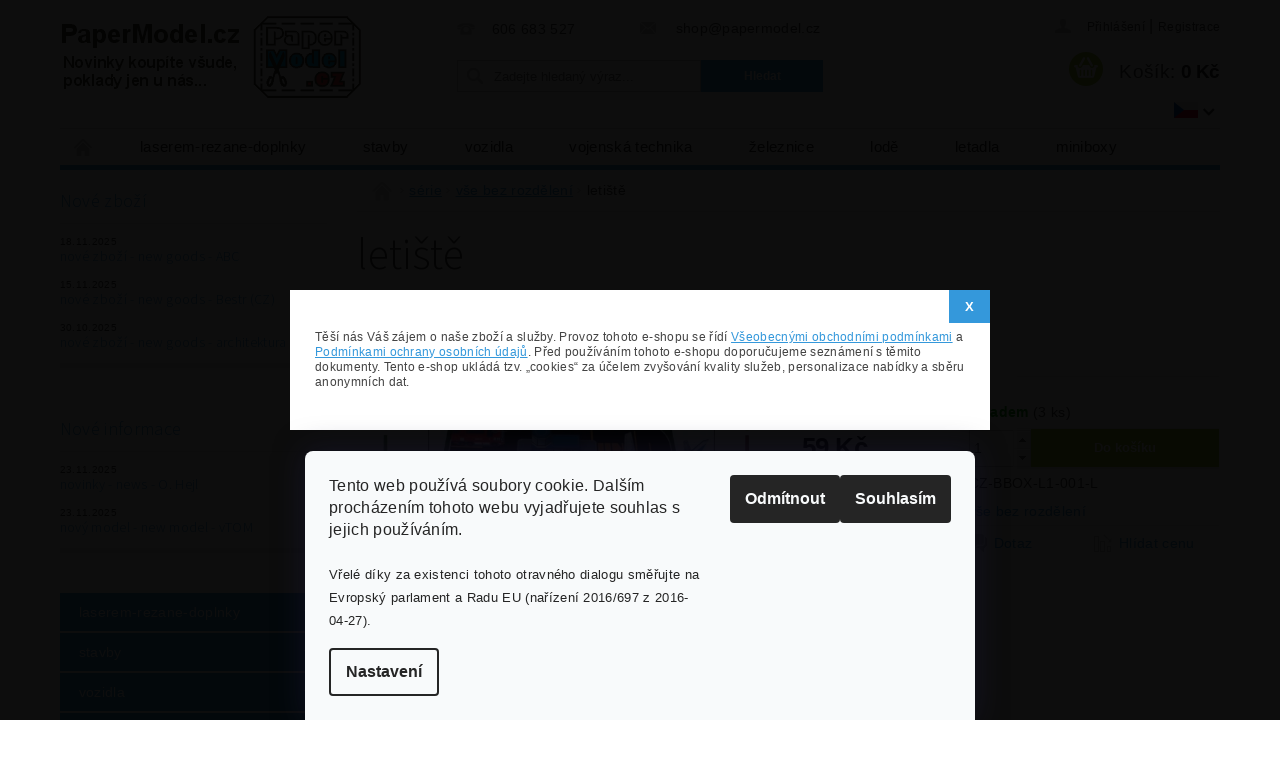

--- FILE ---
content_type: text/html; charset=utf-8
request_url: https://shop.papermodel.cz/vse-bez-rozdeleni/letiste-2/
body_size: 33745
content:
<!DOCTYPE html>
<html id="css" xml:lang='cs' lang='cs' class="external-fonts-loaded">
    <head>
        <link rel="preconnect" href="https://cdn.myshoptet.com" /><link rel="dns-prefetch" href="https://cdn.myshoptet.com" /><link rel="preload" href="https://cdn.myshoptet.com/prj/dist/master/cms/libs/jquery/jquery-1.11.3.min.js" as="script" />        <script>
dataLayer = [];
dataLayer.push({'shoptet' : {
    "pageType": "productDetail",
    "currency": "CZK",
    "currencyInfo": {
        "decimalSeparator": ",",
        "exchangeRate": 1,
        "priceDecimalPlaces": 0,
        "symbol": "K\u010d",
        "symbolLeft": 0,
        "thousandSeparator": " "
    },
    "language": "cs",
    "projectId": 106004,
    "product": {
        "id": 51989,
        "guid": "16e65ada-feb0-11ea-b030-0cc47a6b4bcc",
        "hasVariants": false,
        "codes": [
            {
                "code": "CZ-BBOX-L1-001-L",
                "quantity": "3",
                "stocks": [
                    {
                        "id": "ext",
                        "quantity": "3"
                    }
                ]
            }
        ],
        "code": "CZ-BBOX-L1-001-L",
        "name": "leti\u0161t\u011b",
        "appendix": "",
        "weight": 0,
        "currentCategory": "s\u00e9rie | v\u0161e bez rozd\u011blen\u00ed",
        "currentCategoryGuid": "48f19301-6cce-11e9-a065-0cc47a6c92bc",
        "defaultCategory": "s\u00e9rie | v\u0161e bez rozd\u011blen\u00ed",
        "defaultCategoryGuid": "48f19301-6cce-11e9-a065-0cc47a6c92bc",
        "currency": "CZK",
        "priceWithVat": 59
    },
    "stocks": [
        {
            "id": "ext",
            "title": "Sklad",
            "isDeliveryPoint": 0,
            "visibleOnEshop": 1
        }
    ],
    "cartInfo": {
        "id": null,
        "freeShipping": false,
        "leftToFreeGift": {
            "formattedPrice": "0 K\u010d",
            "priceLeft": 0
        },
        "freeGift": false,
        "leftToFreeShipping": {
            "priceLeft": 3000,
            "dependOnRegion": 0,
            "formattedPrice": "3 000 K\u010d"
        },
        "discountCoupon": [],
        "getNoBillingShippingPrice": {
            "withoutVat": 0,
            "vat": 0,
            "withVat": 0
        },
        "cartItems": [],
        "taxMode": "ORDINARY"
    },
    "cart": [],
    "customer": {
        "priceRatio": 1,
        "priceListId": 1,
        "groupId": null,
        "registered": false,
        "mainAccount": false
    }
}});
dataLayer.push({'cookie_consent' : {
    "marketing": "denied",
    "analytics": "denied"
}});
document.addEventListener('DOMContentLoaded', function() {
    shoptet.consent.onAccept(function(agreements) {
        if (agreements.length == 0) {
            return;
        }
        dataLayer.push({
            'cookie_consent' : {
                'marketing' : (agreements.includes(shoptet.config.cookiesConsentOptPersonalisation)
                    ? 'granted' : 'denied'),
                'analytics': (agreements.includes(shoptet.config.cookiesConsentOptAnalytics)
                    ? 'granted' : 'denied')
            },
            'event': 'cookie_consent'
        });
    });
});
</script>

        <meta http-equiv="content-type" content="text/html; charset=utf-8" />
        <title>letiště - PaperModel.cz</title>

        <meta name="viewport" content="width=device-width, initial-scale=1.0" />
        <meta name="format-detection" content="telephone=no" />

        
            <meta property="og:type" content="website"><meta property="og:site_name" content="shop.papermodel.cz"><meta property="og:url" content="https://shop.papermodel.cz/vse-bez-rozdeleni/letiste-2/"><meta property="og:title" content="letiště - PaperModel.cz"><meta name="author" content="PaperModel.cz"><meta name="web_author" content="Shoptet.cz"><meta name="dcterms.rightsHolder" content="shop.papermodel.cz"><meta name="robots" content="index,follow"><meta property="og:image" content="https://cdn.myshoptet.com/usr/shop.papermodel.cz/user/shop/big/51989_cz-bbox-l1-001-l01.jpg?6917a3d0"><meta property="og:description" content="letiště. letiště M 1:100"><meta name="description" content="letiště. letiště M 1:100"><meta property="product:price:amount" content="59"><meta property="product:price:currency" content="CZK">
        


        
        <noscript>
            <style media="screen">
                #category-filter-hover {
                    display: block !important;
                }
            </style>
        </noscript>
        
    <link href="https://cdn.myshoptet.com/prj/dist/master/cms/templates/frontend_templates/shared/css/font-face/source-sans-3.css" rel="stylesheet"><link href="https://cdn.myshoptet.com/prj/dist/master/shop/dist/font-shoptet-04.css.0d3a054eb14aa0062200.css" rel="stylesheet">    <script>
        var oldBrowser = false;
    </script>
    <!--[if lt IE 9]>
        <script src="https://cdnjs.cloudflare.com/ajax/libs/html5shiv/3.7.3/html5shiv.js"></script>
        <script>
            var oldBrowser = '<strong>Upozornění!</strong> Používáte zastaralý prohlížeč, který již není podporován. Prosím <a href="https://www.whatismybrowser.com/" target="_blank" rel="nofollow">aktualizujte svůj prohlížeč</a> a zvyšte své UX.';
        </script>
    <![endif]-->

        <style>:root {--color-primary: #3498db;--color-primary-h: 204;--color-primary-s: 70%;--color-primary-l: 53%;--color-primary-hover: #2980b9;--color-primary-hover-h: 204;--color-primary-hover-s: 64%;--color-primary-hover-l: 44%;--color-secondary: #94bd23;--color-secondary-h: 76;--color-secondary-s: 69%;--color-secondary-l: 44%;--color-secondary-hover: #7c9e1e;--color-secondary-hover-h: 76;--color-secondary-hover-s: 68%;--color-secondary-hover-l: 37%;--color-tertiary: #000000;--color-tertiary-h: 0;--color-tertiary-s: 0%;--color-tertiary-l: 0%;--color-tertiary-hover: #000000;--color-tertiary-hover-h: 0;--color-tertiary-hover-s: 0%;--color-tertiary-hover-l: 0%;--color-header-background: #ffffff;--template-font: "sans-serif";--template-headings-font: "Source Sans 3";--header-background-url: url("https://cdn.myshoptet.com/prj/dist/master/cms/img/header_backgrounds/04-blue.png");--cookies-notice-background: #F8FAFB;--cookies-notice-color: #252525;--cookies-notice-button-hover: #27263f;--cookies-notice-link-hover: #3b3a5f;--templates-update-management-preview-mode-content: "Náhled aktualizací šablony je aktivní pro váš prohlížeč."}</style>

        <style>:root {--logo-x-position: 0px;--logo-y-position: 16px;--front-image-x-position: 0px;--front-image-y-position: 0px;}</style>

        <link href="https://cdn.myshoptet.com/prj/dist/master/shop/dist/main-04.css.27b87f1780297271f854.css" rel="stylesheet" media="screen" />

        <link rel="stylesheet" href="https://cdn.myshoptet.com/prj/dist/master/cms/templates/frontend_templates/_/css/print.css" media="print" />
                            <link rel="shortcut icon" href="/favicon.ico" type="image/x-icon" />
                                    <link rel="canonical" href="https://shop.papermodel.cz/vse-bez-rozdeleni/letiste-2/" />
        
                    <link rel="alternate" hreflang="cs" href="https://shop.papermodel.cz/vse-bez-rozdeleni/letiste-2/" />
                    <link rel="alternate" hreflang="en" href="https://shop.papermodel.cz/en/all-goods/letiste-2/" />
        
                    <link rel="alternate" hreflang="x-default" href="https://shop.papermodel.cz/vse-bez-rozdeleni/letiste-2/" />
        
        
                
                    
                <script>var shoptet = shoptet || {};shoptet.abilities = {"about":{"generation":2,"id":"04"},"config":{"category":{"product":{"image_size":"detail_alt_1"}},"navigation_breakpoint":991,"number_of_active_related_products":2,"product_slider":{"autoplay":false,"autoplay_speed":3000,"loop":true,"navigation":true,"pagination":true,"shadow_size":0}},"elements":{"recapitulation_in_checkout":true},"feature":{"directional_thumbnails":false,"extended_ajax_cart":false,"extended_search_whisperer":false,"fixed_header":false,"images_in_menu":false,"positioned_footer":false,"product_slider":false,"simple_ajax_cart":true,"smart_labels":false,"tabs_accordion":false,"tabs_responsive":false,"top_navigation_menu":false}};shoptet.design = {"template":{"name":"Pop","colorVariant":"Sapphire"},"layout":{"homepage":"catalog3","subPage":"catalog3","productDetail":"catalog3"},"colorScheme":{"conversionColor":"#94bd23","conversionColorHover":"#7c9e1e","color1":"#3498db","color2":"#2980b9","color3":"#000000","color4":"#000000"},"fonts":{"heading":"Source Sans 3","text":"sans-serif"},"header":{"backgroundImage":"https:\/\/shop.papermodel.czcms\/img\/header_backgrounds\/04-blue.png","image":null,"logo":"https:\/\/shop.papermodel.czuser\/logos\/logo_pm_poklady_shopt_4.gif","color":"#ffffff"},"background":{"enabled":false,"color":null,"image":null}};shoptet.config = {};shoptet.events = {};shoptet.runtime = {};shoptet.content = shoptet.content || {};shoptet.updates = {};shoptet.messages = [];shoptet.messages['lightboxImg'] = "Obrázek";shoptet.messages['lightboxOf'] = "z";shoptet.messages['more'] = "Více";shoptet.messages['cancel'] = "Zrušit";shoptet.messages['removedItem'] = "Položka byla odstraněna z košíku.";shoptet.messages['discountCouponWarning'] = "Zapomněli jste uplatnit slevový kupón. Pro pokračování jej uplatněte pomocí tlačítka vedle vstupního pole, nebo jej smažte.";shoptet.messages['charsNeeded'] = "Prosím, použijte minimálně 3 znaky!";shoptet.messages['invalidCompanyId'] = "Neplané IČ, povoleny jsou pouze číslice";shoptet.messages['needHelp'] = "Potřebujete pomoc?";shoptet.messages['showContacts'] = "Zobrazit kontakty";shoptet.messages['hideContacts'] = "Skrýt kontakty";shoptet.messages['ajaxError'] = "Došlo k chybě; obnovte prosím stránku a zkuste to znovu.";shoptet.messages['variantWarning'] = "Zvolte prosím variantu produktu.";shoptet.messages['chooseVariant'] = "Zvolte variantu";shoptet.messages['unavailableVariant'] = "Tato varianta není dostupná a není možné ji objednat.";shoptet.messages['withVat'] = "včetně DPH";shoptet.messages['withoutVat'] = "bez DPH";shoptet.messages['toCart'] = "Do košíku";shoptet.messages['emptyCart'] = "Prázdný košík";shoptet.messages['change'] = "Změnit";shoptet.messages['chosenBranch'] = "Zvolená pobočka";shoptet.messages['validatorRequired'] = "Povinné pole";shoptet.messages['validatorEmail'] = "Prosím vložte platnou e-mailovou adresu";shoptet.messages['validatorUrl'] = "Prosím vložte platnou URL adresu";shoptet.messages['validatorDate'] = "Prosím vložte platné datum";shoptet.messages['validatorNumber'] = "Vložte číslo";shoptet.messages['validatorDigits'] = "Prosím vložte pouze číslice";shoptet.messages['validatorCheckbox'] = "Zadejte prosím všechna povinná pole";shoptet.messages['validatorConsent'] = "Bez souhlasu nelze odeslat.";shoptet.messages['validatorPassword'] = "Hesla se neshodují";shoptet.messages['validatorInvalidPhoneNumber'] = "Vyplňte prosím platné telefonní číslo bez předvolby.";shoptet.messages['validatorInvalidPhoneNumberSuggestedRegion'] = "Neplatné číslo — navržený region: %1";shoptet.messages['validatorInvalidCompanyId'] = "Neplatné IČ, musí být ve tvaru jako %1";shoptet.messages['validatorFullName'] = "Nezapomněli jste příjmení?";shoptet.messages['validatorHouseNumber'] = "Prosím zadejte správné číslo domu";shoptet.messages['validatorZipCode'] = "Zadané PSČ neodpovídá zvolené zemi";shoptet.messages['validatorShortPhoneNumber'] = "Telefonní číslo musí mít min. 8 znaků";shoptet.messages['choose-personal-collection'] = "Prosím vyberte místo doručení u osobního odběru, není zvoleno.";shoptet.messages['choose-external-shipping'] = "Upřesněte prosím vybraný způsob dopravy";shoptet.messages['choose-ceska-posta'] = "Pobočka České Pošty není určena, zvolte prosím některou";shoptet.messages['choose-hupostPostaPont'] = "Pobočka Maďarské pošty není vybrána, zvolte prosím nějakou";shoptet.messages['choose-postSk'] = "Pobočka Slovenské pošty není zvolena, vyberte prosím některou";shoptet.messages['choose-ulozenka'] = "Pobočka Uloženky nebyla zvolena, prosím vyberte některou";shoptet.messages['choose-zasilkovna'] = "Pobočka Zásilkovny nebyla zvolena, prosím vyberte některou";shoptet.messages['choose-ppl-cz'] = "Pobočka PPL ParcelShop nebyla vybrána, vyberte prosím jednu";shoptet.messages['choose-glsCz'] = "Pobočka GLS ParcelShop nebyla zvolena, prosím vyberte některou";shoptet.messages['choose-dpd-cz'] = "Ani jedna z poboček služby DPD Parcel Shop nebyla zvolená, prosím vyberte si jednu z možností.";shoptet.messages['watchdogType'] = "Je zapotřebí vybrat jednu z možností u sledování produktu.";shoptet.messages['watchdog-consent-required'] = "Musíte zaškrtnout všechny povinné souhlasy";shoptet.messages['watchdogEmailEmpty'] = "Prosím vyplňte e-mail";shoptet.messages['privacyPolicy'] = 'Musíte souhlasit s ochranou osobních údajů';shoptet.messages['amountChanged'] = '(množství bylo změněno)';shoptet.messages['unavailableCombination'] = 'Není k dispozici v této kombinaci';shoptet.messages['specifyShippingMethod'] = 'Upřesněte dopravu';shoptet.messages['PIScountryOptionMoreBanks'] = 'Možnost platby z %1 bank';shoptet.messages['PIScountryOptionOneBank'] = 'Možnost platby z 1 banky';shoptet.messages['PIScurrencyInfoCZK'] = 'V měně CZK lze zaplatit pouze prostřednictvím českých bank.';shoptet.messages['PIScurrencyInfoHUF'] = 'V měně HUF lze zaplatit pouze prostřednictvím maďarských bank.';shoptet.messages['validatorVatIdWaiting'] = "Ověřujeme";shoptet.messages['validatorVatIdValid'] = "Ověřeno";shoptet.messages['validatorVatIdInvalid'] = "DIČ se nepodařilo ověřit, i přesto můžete objednávku dokončit";shoptet.messages['validatorVatIdInvalidOrderForbid'] = "Zadané DIČ nelze nyní ověřit, protože služba ověřování je dočasně nedostupná. Zkuste opakovat zadání později, nebo DIČ vymažte s vaši objednávku dokončete v režimu OSS. Případně kontaktujte prodejce.";shoptet.messages['validatorVatIdInvalidOssRegime'] = "Zadané DIČ nemůže být ověřeno, protože služba ověřování je dočasně nedostupná. Vaše objednávka bude dokončena v režimu OSS. Případně kontaktujte prodejce.";shoptet.messages['previous'] = "Předchozí";shoptet.messages['next'] = "Následující";shoptet.messages['close'] = "Zavřít";shoptet.messages['imageWithoutAlt'] = "Tento obrázek nemá popisek";shoptet.messages['newQuantity'] = "Nové množství:";shoptet.messages['currentQuantity'] = "Aktuální množství:";shoptet.messages['quantityRange'] = "Prosím vložte číslo v rozmezí %1 a %2";shoptet.messages['skipped'] = "Přeskočeno";shoptet.messages.validator = {};shoptet.messages.validator.nameRequired = "Zadejte jméno a příjmení.";shoptet.messages.validator.emailRequired = "Zadejte e-mailovou adresu (např. jan.novak@example.com).";shoptet.messages.validator.messageRequired = "Napište komentář.";shoptet.messages.validator.captchaRequired = "Vyplňte bezpečnostní kontrolu.";shoptet.messages.validator.consentsRequired = "Potvrďte svůj souhlas.";shoptet.messages.validator.scoreRequired = "Zadejte počet hvězdiček.";shoptet.messages['loading'] = "Načítám…";shoptet.messages['stillLoading'] = "Stále načítám…";shoptet.messages['loadingFailed'] = "Načtení se nezdařilo. Zkuste to znovu.";shoptet.messages['productsSorted'] = "Produkty seřazeny.";shoptet.config.orderingProcess = {active: false,step: false};shoptet.config.documentsRounding = '3';shoptet.config.documentPriceDecimalPlaces = '0';shoptet.config.thousandSeparator = ' ';shoptet.config.decSeparator = ',';shoptet.config.decPlaces = '0';shoptet.config.decPlacesSystemDefault = '2';shoptet.config.currencySymbol = 'Kč';shoptet.config.currencySymbolLeft = '0';shoptet.config.defaultVatIncluded = 1;shoptet.config.defaultProductMaxAmount = 9999;shoptet.config.inStockAvailabilityId = -1;shoptet.config.defaultProductMaxAmount = 9999;shoptet.config.inStockAvailabilityId = -1;shoptet.config.cartActionUrl = '/action/Cart';shoptet.config.advancedOrderUrl = '/action/Cart/GetExtendedOrder/';shoptet.config.cartContentUrl = '/action/Cart/GetCartContent/';shoptet.config.stockAmountUrl = '/action/ProductStockAmount/';shoptet.config.addToCartUrl = '/action/Cart/addCartItem/';shoptet.config.removeFromCartUrl = '/action/Cart/deleteCartItem/';shoptet.config.updateCartUrl = '/action/Cart/setCartItemAmount/';shoptet.config.addDiscountCouponUrl = '/action/Cart/addDiscountCoupon/';shoptet.config.setSelectedGiftUrl = '/action/Cart/setSelectedGift/';shoptet.config.rateProduct = '/action/ProductDetail/RateProduct/';shoptet.config.customerDataUrl = '/action/OrderingProcess/step2CustomerAjax/';shoptet.config.registerUrl = '/registrace/';shoptet.config.agreementCookieName = 'site-agreement';shoptet.config.cookiesConsentUrl = '/action/CustomerCookieConsent/';shoptet.config.cookiesConsentIsActive = 1;shoptet.config.cookiesConsentOptAnalytics = 'analytics';shoptet.config.cookiesConsentOptPersonalisation = 'personalisation';shoptet.config.cookiesConsentOptNone = 'none';shoptet.config.cookiesConsentRefuseDuration = 7;shoptet.config.cookiesConsentName = 'CookiesConsent';shoptet.config.agreementCookieExpire = 99;shoptet.config.cookiesConsentSettingsUrl = '/cookies-settings/';shoptet.config.fonts = {"google":{"attributes":"300,400,600,700,900:latin-ext","families":["Source Sans 3"],"urls":["https:\/\/cdn.myshoptet.com\/prj\/dist\/master\/cms\/templates\/frontend_templates\/shared\/css\/font-face\/source-sans-3.css"]},"custom":{"families":["shoptet"],"urls":["https:\/\/cdn.myshoptet.com\/prj\/dist\/master\/shop\/dist\/font-shoptet-04.css.0d3a054eb14aa0062200.css"]}};shoptet.config.mobileHeaderVersion = '1';shoptet.config.fbCAPIEnabled = false;shoptet.config.fbPixelEnabled = false;shoptet.config.fbCAPIUrl = '/action/FacebookCAPI/';shoptet.content.regexp = /strana-[0-9]+[\/]/g;shoptet.content.colorboxHeader = '<div class="colorbox-html-content">';shoptet.content.colorboxFooter = '</div>';shoptet.customer = {};shoptet.csrf = shoptet.csrf || {};shoptet.csrf.token = 'csrf_OULxntcVe1b212f73195d8fd';shoptet.csrf.invalidTokenModal = '<div><h2>Přihlaste se prosím znovu</h2><p>Omlouváme se, ale Váš CSRF token pravděpodobně vypršel. Abychom mohli udržet Vaši bezpečnost na co největší úrovni potřebujeme, abyste se znovu přihlásili.</p><p>Děkujeme za pochopení.</p><div><a href="/login/?backTo=%2Fvse-bez-rozdeleni%2Fletiste-2%2F">Přihlášení</a></div></div> ';shoptet.csrf.formsSelector = 'csrf-enabled';shoptet.csrf.submitListener = true;shoptet.csrf.validateURL = '/action/ValidateCSRFToken/Index/';shoptet.csrf.refreshURL = '/action/RefreshCSRFTokenNew/Index/';shoptet.csrf.enabled = true;shoptet.config.googleAnalytics ||= {};shoptet.config.googleAnalytics.isGa4Enabled = true;shoptet.config.googleAnalytics.route ||= {};shoptet.config.googleAnalytics.route.ua = "UA";shoptet.config.googleAnalytics.route.ga4 = "GA4";shoptet.config.ums_a11y_category_page = true;shoptet.config.discussion_rating_forms = false;shoptet.config.ums_a11y_pagination = true;shoptet.config.showPriceWithoutVat = '';</script>
        <script src="https://cdn.myshoptet.com/prj/dist/master/cms/libs/jquery/jquery-1.11.3.min.js"></script><script src="https://cdn.myshoptet.com/prj/dist/master/cms/libs/jquery/jquery-migrate-1.4.1.min.js"></script><script src="https://cdn.myshoptet.com/prj/dist/master/cms/libs/jquery/jquery-ui-1.8.24.min.js"></script>
    <script src="https://cdn.myshoptet.com/prj/dist/master/shop/dist/main-04.js.64ee95ef13610a2de5f5.js"></script>
<script src="https://cdn.myshoptet.com/prj/dist/master/shop/dist/shared-2g.js.b9ceff0ced3fff38a742.js"></script><script src="https://cdn.myshoptet.com/prj/dist/master/cms/libs/jqueryui/i18n/datepicker-cs.js"></script><script>if (window.self !== window.top) {const script = document.createElement('script');script.type = 'module';script.src = "https://cdn.myshoptet.com/prj/dist/master/shop/dist/editorPreview.js.831caf62f3807bf3e009.js";document.body.appendChild(script);}</script>        <script>
            jQuery.extend(jQuery.cybergenicsFormValidator.messages, {
                required: "Povinné pole",
                email: "Prosím vložte platnou e-mailovou adresu",
                url: "Prosím vložte platnou URL adresu",
                date: "Prosím vložte platné datum",
                number: "Vložte číslo",
                digits: "Prosím vložte pouze číslice",
                checkbox: "Zadejte prosím všechna povinná pole",
                validatorConsent: "Bez souhlasu nelze odeslat.",
                password: "Hesla se neshodují",
                invalidPhoneNumber: "Vyplňte prosím platné telefonní číslo bez předvolby.",
                invalidCompanyId: 'Nevalidní IČ, musí mít přesně 8 čísel (před kratší IČ lze dát nuly)',
                fullName: "Nezapomněli jste příjmení?",
                zipCode: "Zadané PSČ neodpovídá zvolené zemi",
                houseNumber: "Prosím zadejte správné číslo domu",
                shortPhoneNumber: "Telefonní číslo musí mít min. 8 znaků",
                privacyPolicy: "Musíte souhlasit s ochranou osobních údajů"
            });
        </script>
                                    
                
        
        <!-- User include -->
                <!-- project html code header -->
<script type="text/javascript">
$(function() {
$('#billFullName').unbind('blur').removeAttr('data-transform');
});
</script>


<style>
/* V detailu produktu odstrani kapitalky v nadpisu produktu */
/*
#product-detail-h1 h1 {
     text-transform: none;
 }
*/
</style>


<style>
/* odstrani kapitalky vsude - nazev produktu, kategorie, clanky... funguje! */
/* MiG 2017-11-06 18:44 */
* {text-transform: none !important;}
</style> 


<!-- Uprava od brani.cz -->
<style>
img.brani-main-cat-icon {
    margin-top: -4px;
    margin-right: 4px;
}

.product>.columns:hover .product-code {
    font-size: 100%;
    background-color: white;
    padding: 3px;
}
</style>





        <!-- /User include -->
                                <!-- Global site tag (gtag.js) - Google Analytics -->
    <script async src="https://www.googletagmanager.com/gtag/js?id=G-PCQ70Z55ME"></script>
    <script>
        
        window.dataLayer = window.dataLayer || [];
        function gtag(){dataLayer.push(arguments);}
        

                    console.debug('default consent data');

            gtag('consent', 'default', {"ad_storage":"denied","analytics_storage":"denied","ad_user_data":"denied","ad_personalization":"denied","wait_for_update":500});
            dataLayer.push({
                'event': 'default_consent'
            });
        
        gtag('js', new Date());

        
                gtag('config', 'G-PCQ70Z55ME', {"groups":"GA4","send_page_view":false,"content_group":"productDetail","currency":"CZK","page_language":"cs"});
        
        
        
        
        
        
                    gtag('event', 'page_view', {"send_to":"GA4","page_language":"cs","content_group":"productDetail","currency":"CZK"});
        
                gtag('set', 'currency', 'CZK');

        gtag('event', 'view_item', {
            "send_to": "UA",
            "items": [
                {
                    "id": "CZ-BBOX-L1-001-L",
                    "name": "leti\u0161t\u011b",
                    "category": "s\u00e9rie \/ v\u0161e bez rozd\u011blen\u00ed",
                                                            "price": 59
                }
            ]
        });
        
        
        
        
        
                    gtag('event', 'view_item', {"send_to":"GA4","page_language":"cs","content_group":"productDetail","value":59,"currency":"CZK","items":[{"item_id":"CZ-BBOX-L1-001-L","item_name":"leti\u0161t\u011b","item_category":"s\u00e9rie","item_category2":"v\u0161e bez rozd\u011blen\u00ed","price":59,"quantity":1,"index":0}]});
        
        
        
        
        
        
        
        document.addEventListener('DOMContentLoaded', function() {
            if (typeof shoptet.tracking !== 'undefined') {
                for (var id in shoptet.tracking.bannersList) {
                    gtag('event', 'view_promotion', {
                        "send_to": "UA",
                        "promotions": [
                            {
                                "id": shoptet.tracking.bannersList[id].id,
                                "name": shoptet.tracking.bannersList[id].name,
                                "position": shoptet.tracking.bannersList[id].position
                            }
                        ]
                    });
                }
            }

            shoptet.consent.onAccept(function(agreements) {
                if (agreements.length !== 0) {
                    console.debug('gtag consent accept');
                    var gtagConsentPayload =  {
                        'ad_storage': agreements.includes(shoptet.config.cookiesConsentOptPersonalisation)
                            ? 'granted' : 'denied',
                        'analytics_storage': agreements.includes(shoptet.config.cookiesConsentOptAnalytics)
                            ? 'granted' : 'denied',
                                                                                                'ad_user_data': agreements.includes(shoptet.config.cookiesConsentOptPersonalisation)
                            ? 'granted' : 'denied',
                        'ad_personalization': agreements.includes(shoptet.config.cookiesConsentOptPersonalisation)
                            ? 'granted' : 'denied',
                        };
                    console.debug('update consent data', gtagConsentPayload);
                    gtag('consent', 'update', gtagConsentPayload);
                    dataLayer.push(
                        { 'event': 'update_consent' }
                    );
                }
            });
        });
    </script>

                
                                                    </head>
        <body class="desktop id-1030 in-vse-bez-rozdeleni template-04 type-product type-detail page-detail ajax-add-to-cart">
        
        
                
        
        <div id="main-wrapper">
            <div id="main-wrapper-in" class="large-12 medium-12 small-12">
                <div id="main" class="large-12 medium-12 small-12 row">

                    

                    <div id="header" class="large-12 medium-12 small-12 columns">
                        <header id="header-in" class="large-12 medium-12 small-12 clearfix">
                            
<div class="row currable">
    
                        <div class="large-4 medium-4 small-6 columns">
                        <a href="/" title="PaperModel.cz" id="logo" data-testid="linkWebsiteLogo"><img src="https://cdn.myshoptet.com/usr/shop.papermodel.cz/user/logos/logo_pm_poklady_shopt_4.gif" alt="PaperModel.cz" /></a>
        </div>
    
    
        <div class="large-4 medium-4 small-12 columns">
                                                <div class="large-12 row collapse header-contacts">
                                                                                       <div class="large-6 medium-12 small-12 header-phone columns left">
                    <a href="tel:606683527" title="Telefon"><span>606 683 527</span></a>
                    </div>
                                                    <div class="large-6 medium-12 small-12 header-email columns left">
                                                    <a href="mailto:shop@PaperModel.cz"><span>
                            shop@papermodel.cz</span></a>
                                            </div>
                            </div>
            
                        <div class="searchform large-12 medium-12 small-12" itemscope itemtype="https://schema.org/WebSite">
                <meta itemprop="headline" content="vše bez rozdělení"/>
<meta itemprop="url" content="https://shop.papermodel.cz"/>
        <meta itemprop="text" content="letiště. letiště M 1:100"/>

                <form class="search-whisperer-wrap-v1 search-whisperer-wrap" action="/action/ProductSearch/prepareString/" method="post" itemprop="potentialAction" itemscope itemtype="https://schema.org/SearchAction" data-testid="searchForm">
                    <fieldset>
                        <meta itemprop="target" content="https://shop.papermodel.cz/vyhledavani/?string={string}"/>
                        <div class="large-8 medium-8 small-12 left">
                            <input type="hidden" name="language" value="cs" />
                            <input type="search" name="string" itemprop="query-input" class="s-word" placeholder="Zadejte hledaný výraz..." autocomplete="off" data-testid="searchInput" />
                        </div>
                        <div class="tar large-4 medium-4 small-2 left b-search-wrap">
                            <input type="submit" value="Hledat" class="b-search tiny button" data-testid="searchBtn" />
                        </div>
                        <div class="search-whisperer-container-js"></div>
                        <div class="search-notice large-12 medium-12 small-12" data-testid="searchMsg">Prosím, použijte minimálně 3 znaky!</div>
                    </fieldset>
                </form>
            </div>
        </div>
    
    
        <div class="large-4 medium-4 small-12 columns">
                        <div id="top-links" class="large-12 medium-12 small-12">
                <span class="responsive-mobile-visible responsive-all-hidden box-account-links-trigger-wrap">
                    <span class="box-account-links-trigger"></span>
                </span>
                <ul class="responsive-mobile-hidden box-account-links list-inline list-reset">
                    
                                                                                                                        <li>
                                        <a class="icon-account-login" href="/login/?backTo=%2Fvse-bez-rozdeleni%2Fletiste-2%2F" title="Přihlášení" data-testid="signin" rel="nofollow"><span>Přihlášení</span></a>
                                    </li>
                                    <li>
                                        <span class="responsive-mobile-hidden"> |</span>
                                        <a href="/registrace/" title="Registrace" data-testid="headerSignup" rel="nofollow">Registrace</a>
                                    </li>
                                                                                                        
                </ul>
            </div>
                                        <div id="languages-curr" class="dropdown dropdown--languages">
                    <div class="dropdown__menu js-dropdown__menu dropdown__menu--icon" data-toggleContent="js-dropdown__content--languages">
                        <svg aria-hidden="true" style="position: absolute; width: 0; height: 0; overflow: hidden;" version="1.1" xmlns="http://www.w3.org/2000/svg" xmlns:xlink="http://www.w3.org/1999/xlink"><defs><symbol id="shp-flag-CZ" viewBox="0 0 32 32"><title>CZ</title><path fill="#0052b4" style="fill: var(--color20, #0052b4)" d="M0 5.334h32v21.333h-32v-21.333z"></path><path fill="#d80027" style="fill: var(--color19, #d80027)" d="M32 16v10.666h-32l13.449-10.666z"></path><path fill="#f0f0f0" style="fill: var(--color21, #f0f0f0)" d="M32 5.334v10.666h-18.551l-13.449-10.666z"></path></symbol><symbol id="shp-flag-GB" viewBox="0 0 32 32"><title>GB</title><path fill="#f0f0f0" style="fill: var(--color21, #f0f0f0)" d="M0 5.333h32v21.334h-32v-21.334z"></path><path fill="#d80027" style="fill: var(--color19, #d80027)" d="M18 5.333h-4v8.667h-14v4h14v8.667h4v-8.667h14v-4h-14z"></path><path fill="#0052b4" style="fill: var(--color20, #0052b4)" d="M24.612 19.71l7.388 4.105v-4.105z"></path><path fill="#0052b4" style="fill: var(--color20, #0052b4)" d="M19.478 19.71l12.522 6.957v-1.967l-8.981-4.989z"></path><path fill="#0052b4" style="fill: var(--color20, #0052b4)" d="M28.665 26.666l-9.186-5.104v5.104z"></path><path fill="#f0f0f0" style="fill: var(--color21, #f0f0f0)" d="M19.478 19.71l12.522 6.957v-1.967l-8.981-4.989z"></path><path fill="#d80027" style="fill: var(--color19, #d80027)" d="M19.478 19.71l12.522 6.957v-1.967l-8.981-4.989z"></path><path fill="#0052b4" style="fill: var(--color20, #0052b4)" d="M5.646 19.71l-5.646 3.137v-3.137z"></path><path fill="#0052b4" style="fill: var(--color20, #0052b4)" d="M12.522 20.594v6.072h-10.929z"></path><path fill="#d80027" style="fill: var(--color19, #d80027)" d="M8.981 19.71l-8.981 4.989v1.967l12.522-6.957z"></path><path fill="#0052b4" style="fill: var(--color20, #0052b4)" d="M7.388 12.29l-7.388-4.105v4.105z"></path><path fill="#0052b4" style="fill: var(--color20, #0052b4)" d="M12.522 12.29l-12.522-6.957v1.967l8.981 4.989z"></path><path fill="#0052b4" style="fill: var(--color20, #0052b4)" d="M3.335 5.333l9.186 5.104v-5.104z"></path><path fill="#f0f0f0" style="fill: var(--color21, #f0f0f0)" d="M12.522 12.29l-12.522-6.957v1.967l8.981 4.989z"></path><path fill="#d80027" style="fill: var(--color19, #d80027)" d="M12.522 12.29l-12.522-6.957v1.967l8.981 4.989z"></path><path fill="#0052b4" style="fill: var(--color20, #0052b4)" d="M26.354 12.29l5.646-3.137v3.137z"></path><path fill="#0052b4" style="fill: var(--color20, #0052b4)" d="M19.478 11.405v-6.072h10.929z"></path><path fill="#d80027" style="fill: var(--color19, #d80027)" d="M23.019 12.29l8.981-4.989v-1.967l-12.522 6.957z"></path></symbol></defs></svg>
                        <svg class="shp-flag shp-flag-CZ">
                            <use xlink:href="#shp-flag-CZ"></use>
                        </svg>
                    </div>
                    <div class="dropdown__content js-dropdown__content--languages" data-classActive="open">
                        <ul class="dropdown__list">
                                                            <li class="dropdown__item dropdown__item--title">Měna</li>
                                                                    <li class="dropdown__item">
                                        <a href="/action/Currency/changeCurrency/?currencyCode=CZK" title="CZK" class="active" rel="nofollow">CZK</a>
                                    </li>
                                                                                        <li class="dropdown__item dropdown__item--title">Jazyky</li>
                                                            <li class="dropdown__item">
                                    <a href="/action/Language/changeLanguage/?language=cs" class="icon-arrow-right-before" title="Čeština" rel="nofollow">Čeština</a>
                                </li>
                                                            <li class="dropdown__item">
                                    <a href="/action/Language/changeLanguage/?language=en" class="icon-arrow-right-before" title="English" rel="nofollow">English</a>
                                </li>
                                                    </ul>
                    </div>
                </div>
            
                                            
                <div class="place-cart-here">
                    <div id="header-cart-wrapper" class="header-cart-wrapper menu-element-wrap">
    <a href="/kosik/" id="header-cart" class="header-cart" data-testid="headerCart" rel="nofollow">
        <span class="responsive-mobile-hidden">Košík:</span>
        
        <strong class="header-cart-price" data-testid="headerCartPrice">
            0 Kč
        </strong>
    </a>

    <div id="cart-recapitulation" class="cart-recapitulation menu-element-submenu align-right hover-hidden" data-testid="popupCartWidget">
                    <div class="cart-reca-single darken tac" data-testid="cartTitle">
                Váš nákupní košík je prázdný            </div>
            </div>
</div>
                </div>
                    </div>
    
</div>

             <nav id="menu" class="large-12 medium-12 small-12"><ul class="inline-list list-inline valign-top-inline left"><li class="first-line"><a href="/" id="a-home" data-testid="headerMenuItem">Úvodní stránka</a></li><li class="menu-item-5142 navigation-submenu-trigger-wrap icon-menu-arrow-wrap">
        <a href="/kategorie/laserem-rezane-doplnky-2/" data-testid="headerMenuItem">
                    <span class="navigation-submenu-trigger icon-menu-arrow-down icon-menu-arrow"></span>
                laserem-rezane-doplnky
    </a>
        <ul class="navigation-submenu navigation-menu">
                    <li class="menu-item-5145">
                <a href="/kategorie/stavby-3/">stavby</a>
            </li>
            </ul>
    </li><li class="menu-item-1117 navigation-submenu-trigger-wrap icon-menu-arrow-wrap">
        <a href="/kategorie/stavby/" data-testid="headerMenuItem">
                    <span class="navigation-submenu-trigger icon-menu-arrow-down icon-menu-arrow"></span>
                stavby
    </a>
        <ul class="navigation-submenu navigation-menu">
                    <li class="menu-item-4967">
                <a href="/kategorie/chramy--kostely-zvonice/">chrámy, kostely,zvonice</a>
            </li>
                    <li class="menu-item-4970">
                <a href="/kategorie/mestske-ucelovestavby/">městské účelovéstavby</a>
            </li>
                    <li class="menu-item-4976">
                <a href="/kategorie/mlyny--kovarny--remeslnicke-domy/">mlýny, kovárny, řemeslnické domy ...</a>
            </li>
                    <li class="menu-item-4994">
                <a href="/kategorie/rozhledny/">rozhledny</a>
            </li>
                    <li class="menu-item-1396">
                <a href="/kategorie/stavby-hrady-zamky-tvrze/">hrady, zámky, tvrze</a>
            </li>
                    <li class="menu-item-1225">
                <a href="/kategorie/stavby-lidova-architektura/">lidová architektura</a>
            </li>
                    <li class="menu-item-1318">
                <a href="/kategorie/stavby-mlyny/">mlýny</a>
            </li>
                    <li class="menu-item-4260">
                <a href="/kategorie/stavby-remeslnicke-domy/">řemeslnické domy</a>
            </li>
                    <li class="menu-item-1354">
                <a href="/kategorie/stavby-chramy-kostely-zvonice/">chrámy, kostely, zvonice</a>
            </li>
                    <li class="menu-item-1120">
                <a href="/kategorie/stavby-dopravni/">dopravní stavby</a>
            </li>
                    <li class="menu-item-1141">
                <a href="/kategorie/stavby-zeleznicni/">železniční stavby</a>
            </li>
                    <li class="menu-item-4119">
                <a href="/kategorie/stavby-mrakodrapy/">mrakodrapy</a>
            </li>
                    <li class="menu-item-4122">
                <a href="/kategorie/stavby-rozhledny-veze/">rozhledny, věže</a>
            </li>
                    <li class="menu-item-4125">
                <a href="/kategorie/stavby-majaky/">majáky</a>
            </li>
                    <li class="menu-item-1258">
                <a href="/kategorie/stavby-mpr/">MPR</a>
            </li>
                    <li class="menu-item-1252">
                <a href="/kategorie/stavby-mestske-obytne-domy/">městské obytné domy</a>
            </li>
                    <li class="menu-item-1279">
                <a href="/kategorie/stavby-mestske-ucelove/">městské účelové stavby</a>
            </li>
                    <li class="menu-item-1453">
                <a href="/kategorie/stavby-vojenske/">vojenské stavby</a>
            </li>
                    <li class="menu-item-1147">
                <a href="/kategorie/stavby-prumyslove-uzitkove/">průmyslové a užitkové stavby</a>
            </li>
                    <li class="menu-item-2053">
                <a href="/kategorie/stavby-komunikace/">komunikace</a>
            </li>
                    <li class="menu-item-4832">
                <a href="/kategorie/sochy-pomniky-pamatniky/">sochy, pomníky, památníky</a>
            </li>
                    <li class="menu-item-4826">
                <a href="/kategorie/interiery/">interiéry</a>
            </li>
                    <li class="menu-item-1234">
                <a href="/kategorie/stavby-ostatni/">ostatní</a>
            </li>
            </ul>
    </li><li class="menu-item-1183 navigation-submenu-trigger-wrap icon-menu-arrow-wrap">
        <a href="/kategorie/vozidla/" data-testid="headerMenuItem">
                    <span class="navigation-submenu-trigger icon-menu-arrow-down icon-menu-arrow"></span>
                vozidla
    </a>
        <ul class="navigation-submenu navigation-menu">
                    <li class="menu-item-1246">
                <a href="/kategorie/vozidla-vozy-f1/">vozy F1</a>
            </li>
                    <li class="menu-item-1186">
                <a href="/kategorie/vozidla-cestovni-vozy/">cestovní vozy</a>
            </li>
                    <li class="menu-item-1456">
                <a href="/kategorie/vozidla-soutezni-osobni-vozy/">soutěžní osobní vozy</a>
            </li>
                    <li class="menu-item-1366">
                <a href="/kategorie/vozidla-soutezni-specialy/">soutěžní speciály</a>
            </li>
                    <li class="menu-item-1372">
                <a href="/kategorie/vozidla-veterany/">veterány</a>
            </li>
                    <li class="menu-item-1648">
                <a href="/kategorie/vozidla-dodavkove-vozy/">dodávkové vozy</a>
            </li>
                    <li class="menu-item-1189">
                <a href="/kategorie/vozidla-nakladni-vozy-tahace/">nákladní vozy, tahače</a>
            </li>
                    <li class="menu-item-1735">
                <a href="/kategorie/vozidla-soutezni-nakladni-vozy/">soutěžní nákladní vozy</a>
            </li>
                    <li class="menu-item-1405">
                <a href="/kategorie/vozidla-autobusy-trolejbusy/">autobusy, trolejbusy</a>
            </li>
                    <li class="menu-item-1399">
                <a href="/kategorie/vozidla-jeraby-plosiny/">jeřáby, plošiny ...</a>
            </li>
                    <li class="menu-item-1654">
                <a href="/kategorie/vozidla-terenni-vozy/">terénní vozy</a>
            </li>
                    <li class="menu-item-1765">
                <a href="/kategorie/vozidla-navesy-privesy/">návěsy, přívěsy</a>
            </li>
                    <li class="menu-item-1774">
                <a href="/kategorie/vozidla-expedicni-obytne-vozy/">expediční a obytné vozy</a>
            </li>
                    <li class="menu-item-1867">
                <a href="/kategorie/vozidla-servisni-vozy/">servisní vozy</a>
            </li>
                    <li class="menu-item-2374">
                <a href="/kategorie/ostatni-uzitkove-vozy/">ostatní užitkové vozy</a>
            </li>
                    <li class="menu-item-3343">
                <a href="/kategorie/vozy-s-netradicnim-pohonem/">vozy s netradičním pohonem</a>
            </li>
                    <li class="menu-item-1408">
                <a href="/kategorie/vozidla-motocykly-bicykly/">motocykly, bicykly</a>
            </li>
                    <li class="menu-item-1216">
                <a href="/kategorie/vozidla-hasicske-a-zachranne-vozy/">hasičské a záchranné vozy</a>
            </li>
                    <li class="menu-item-1219">
                <a href="/kategorie/vozidla-vojenske-vozy/">vojenské vozy</a>
            </li>
                    <li class="menu-item-1315">
                <a href="/kategorie/vozidla-ostatni/">ostatní</a>
            </li>
            </ul>
    </li><li class="menu-item-1174 navigation-submenu-trigger-wrap icon-menu-arrow-wrap">
        <a href="/kategorie/vojenska-technika/" data-testid="headerMenuItem">
                    <span class="navigation-submenu-trigger icon-menu-arrow-down icon-menu-arrow"></span>
                vojenská technika
    </a>
        <ul class="navigation-submenu navigation-menu">
                    <li class="menu-item-1177">
                <a href="/kategorie/vojenska-technika-kolova-vozidla/">kolová vozidla</a>
            </li>
                    <li class="menu-item-1264">
                <a href="/kategorie/vojenska-technika-tanky-pasova-vozidla/">tanky a pásová vozidla</a>
            </li>
                    <li class="menu-item-1336">
                <a href="/kategorie/vojenska-raketova-technika/">raketová technika</a>
            </li>
                    <li class="menu-item-1978">
                <a href="/kategorie/vojenska-letecka-technika/">letadla a vrtulníky</a>
            </li>
                    <li class="menu-item-2170">
                <a href="/kategorie/vojenske-stavby/">vojenské stavby</a>
            </li>
                    <li class="menu-item-2386">
                <a href="/kategorie/vojenska-technika-lode-ponorky/">lodě a ponorky</a>
            </li>
                    <li class="menu-item-1432">
                <a href="/kategorie/vojenska-technika-kolejove-prostredky/">kolejové prostředky</a>
            </li>
                    <li class="menu-item-4796">
                <a href="/kategorie/vojenska-technika-prenosne-zbrane/">přenosné zbraně</a>
            </li>
                    <li class="menu-item-1393">
                <a href="/kategorie/vojenske-figurky/">figurky</a>
            </li>
                    <li class="menu-item-1180">
                <a href="/kategorie/vojenska-technika-ostatni/">ostatní</a>
            </li>
            </ul>
    </li><li class="menu-item-1201 navigation-submenu-trigger-wrap icon-menu-arrow-wrap">
        <a href="/kategorie/zeleznice/" data-testid="headerMenuItem">
                    <span class="navigation-submenu-trigger icon-menu-arrow-down icon-menu-arrow"></span>
                železnice
    </a>
        <ul class="navigation-submenu navigation-menu">
                    <li class="menu-item-1357">
                <a href="/kategorie/zeleznice-ucelene-jednotky-motorove-vozy/">ucelené jednotky,motorové vozy</a>
            </li>
                    <li class="menu-item-1204">
                <a href="/kategorie/zeleznice-lokomotivy/">lokomotivy</a>
            </li>
                    <li class="menu-item-2248">
                <a href="/kategorie/zeleznice-osobni-vagony/">osobní vagóny</a>
            </li>
                    <li class="menu-item-1426">
                <a href="/kategorie/zeleznice-nakladni-vagony-drazni-mechanismy/">nákladní vagóny,drážní mechanismy</a>
            </li>
                    <li class="menu-item-1636">
                <a href="/kategorie/zeleznice-drazni-stavby/">drážní stavby</a>
            </li>
                    <li class="menu-item-1414">
                <a href="/kategorie/zeleznice-tramvaje-metro-lanovky/">tramvaje, metro, lanovky</a>
            </li>
                    <li class="menu-item-1429">
                <a href="/kategorie/zeleznice-vojenske-kolejove-prostredky/">vojenské kolejové prostředky</a>
            </li>
                    <li class="menu-item-1633">
                <a href="/kategorie/zeleznice-ostatni/">ostatní</a>
            </li>
            </ul>
    </li><li class="menu-item-1123 navigation-submenu-trigger-wrap icon-menu-arrow-wrap">
        <a href="/kategorie/lode/" data-testid="headerMenuItem">
                    <span class="navigation-submenu-trigger icon-menu-arrow-down icon-menu-arrow"></span>
                lodě
    </a>
        <ul class="navigation-submenu navigation-menu">
                    <li class="menu-item-1720">
                <a href="/kategorie/lode-veslice-pramice-vory/">veslice, pramice, vory</a>
            </li>
                    <li class="menu-item-1462">
                <a href="/kategorie/lode-cluny-sportovni-lode/">čluny, sportovní lodě</a>
            </li>
                    <li class="menu-item-1126">
                <a href="/kategorie/lode-plachetnice/">plachetnice</a>
            </li>
                    <li class="menu-item-1498">
                <a href="/kategorie/lode-osobni/">osobní lodě</a>
            </li>
                    <li class="menu-item-1756">
                <a href="/kategorie/lode-nakladni/">nákladní lodě</a>
            </li>
                    <li class="menu-item-1228">
                <a href="/kategorie/lode-ponorky/">ponorky</a>
            </li>
                    <li class="menu-item-2212">
                <a href="/kategorie/lode-vznasedla/">vznášedla</a>
            </li>
                    <li class="menu-item-1231">
                <a href="/kategorie/lode-vojenske/">vojenské lodě</a>
            </li>
                    <li class="menu-item-2482">
                <a href="/kategorie/lode-letadlove/">letadlové lodě</a>
            </li>
                    <li class="menu-item-1663">
                <a href="/kategorie/lode-ostatni/">ostatní</a>
            </li>
            </ul>
    </li><li class="menu-item-1045 navigation-submenu-trigger-wrap icon-menu-arrow-wrap">
        <a href="/kategorie/letadla/" data-testid="headerMenuItem">
                    <span class="navigation-submenu-trigger icon-menu-arrow-down icon-menu-arrow"></span>
                letadla
    </a>
        <ul class="navigation-submenu navigation-menu">
                    <li class="menu-item-1882">
                <a href="/kategorie/letadla-rogala-kluzaky/">rogala, kluzáky ...</a>
            </li>
                    <li class="menu-item-1051">
                <a href="/kategorie/letadla-vrtulova/">vrtulová letadla</a>
            </li>
                    <li class="menu-item-1333">
                <a href="/kategorie/letadla-proudova/">proudová letadla</a>
            </li>
                    <li class="menu-item-1048">
                <a href="/kategorie/letadla-vrtulniky-helikoptery/">vrtulníky, helikoptéry</a>
            </li>
                    <li class="menu-item-1507">
                <a href="/kategorie/letadla-balony-vzducholode/">balony, vzducholodě ...</a>
            </li>
                    <li class="menu-item-1144">
                <a href="/kategorie/letadla-historicka/">historická letadla</a>
            </li>
                    <li class="menu-item-1975">
                <a href="/kategorie/letadla-vojenska/">vojenská letadla</a>
            </li>
                    <li class="menu-item-1885">
                <a href="/kategorie/letadla-ostatni/">ostatní</a>
            </li>
            </ul>
    </li><li class="menu-item-1822 navigation-submenu-trigger-wrap icon-menu-arrow-wrap">
        <a href="/kategorie/miniboxy/" data-testid="headerMenuItem">
                    <span class="navigation-submenu-trigger icon-menu-arrow-down icon-menu-arrow"></span>
                miniboxy
    </a>
        <ul class="navigation-submenu navigation-menu">
                    <li class="menu-item-4134">
                <a href="/kategorie/miniboxy-1-87/">miniboxy 1:87</a>
            </li>
                    <li class="menu-item-1825">
                <a href="/kategorie/miniboxy-1-100/">miniboxy 1:100</a>
            </li>
                    <li class="menu-item-4056">
                <a href="/kategorie/miniboxy-1-120/">miniboxy 1:120</a>
            </li>
                    <li class="menu-item-1888">
                <a href="/kategorie/miniboxy-1-160/">miniboxy 1:160</a>
            </li>
                    <li class="menu-item-3900">
                <a href="/kategorie/miniboxy-1-200/">miniboxy 1:200</a>
            </li>
                    <li class="menu-item-2065">
                <a href="/kategorie/miniboxy-1-300-jednotlive-karty/">miniboxy 1:300 - jednotlivé karty</a>
            </li>
                    <li class="menu-item-2071">
                <a href="/kategorie/miniboxy-1-300-sady/">miniboxy 1:300 - sady</a>
            </li>
                    <li class="menu-item-4128">
                <a href="/kategorie/didakticke-miniboxy/">didaktické miniboxy</a>
            </li>
                    <li class="menu-item-4742">
                <a href="/kategorie/baby-miniboxy--materidouska/">Baby miniboxy (Mateřídouška)</a>
            </li>
            </ul>
    </li><li class="menu-item-2062 navigation-submenu-trigger-wrap icon-menu-arrow-wrap">
        <a href="/kategorie/miniboxy-1-300/" data-testid="headerMenuItem">
                    <span class="navigation-submenu-trigger icon-menu-arrow-down icon-menu-arrow"></span>
                miniboxy 1:300
    </a>
        <ul class="navigation-submenu navigation-menu">
                    <li class="menu-item-2068">
                <a href="/kategorie/miniboxy-z-abc/">miniboxy z ABC</a>
            </li>
                    <li class="menu-item-2074">
                <a href="/kategorie/miniboxy-1-300-a-krajina-tereny/">A / krajina, terény</a>
            </li>
                    <li class="menu-item-2077">
                <a href="/kategorie/miniboxy-1-300-b-stromy-kere/">B / stromy, keře</a>
            </li>
                    <li class="menu-item-2080">
                <a href="/kategorie/miniboxy-1-300-c-stavby-obytne/">C / stavby obytné</a>
            </li>
                    <li class="menu-item-2083">
                <a href="/kategorie/miniboxy-1-300-d-stavby-verejne/">D / stavby veřejné</a>
            </li>
                    <li class="menu-item-2086">
                <a href="/kategorie/miniboxy-1-300-e-stavby-dopravni/">E / stavby dopravní</a>
            </li>
                    <li class="menu-item-4904">
                <a href="/kategorie/f-stavby-specialni-mlyny--tvrze/">F / stavby speciální, mlýny, tvrze</a>
            </li>
                    <li class="menu-item-2089">
                <a href="/kategorie/miniboxy-1-300-h-automobily/">H / automobily</a>
            </li>
                    <li class="menu-item-2092">
                <a href="/kategorie/miniboxy-1-300-j-zeleznice/">J / železnice</a>
            </li>
                    <li class="menu-item-2113">
                <a href="/kategorie/miniboxy-1-300-k-tramvaje/">K / tramvaje</a>
            </li>
                    <li class="menu-item-2215">
                <a href="/kategorie/miniboxy-1-300-l-letadla/">L / letadla</a>
            </li>
                    <li class="menu-item-2095">
                <a href="/kategorie/miniboxy-1-300-m-stroje-mechanismy/">M / stroje, mechanismy</a>
            </li>
                    <li class="menu-item-2131">
                <a href="/kategorie/miniboxy-1-300-n-navesy-privesy/">N / návěsy, přívěsy</a>
            </li>
                    <li class="menu-item-2134">
                <a href="/kategorie/miniboxy-1-300-p-povrchy/">P / povrchy</a>
            </li>
                    <li class="menu-item-2158">
                <a href="/kategorie/miniboxy-1-300-q-lode/">Q / lodě</a>
            </li>
                    <li class="menu-item-2161">
                <a href="/kategorie/miniboxy-1-300-v-doplnky-ploty-rekreace-ostatni/">V / doplňky, ploty, rekreace, ostatní</a>
            </li>
                    <li class="menu-item-3148">
                <a href="/kategorie/miniboxy-1-300-x-katalogy/">X / katalogy</a>
            </li>
                    <li class="menu-item-2098">
                <a href="/kategorie/miniboxy-1-300-z-soubory/">Z / soubory</a>
            </li>
            </ul>
    </li><li class="menu-item-1057 navigation-submenu-trigger-wrap icon-menu-arrow-wrap">
        <a href="/kategorie/figurky/" data-testid="headerMenuItem">
                    <span class="navigation-submenu-trigger icon-menu-arrow-down icon-menu-arrow"></span>
                figurky
    </a>
        <ul class="navigation-submenu navigation-menu">
                    <li class="menu-item-1639">
                <a href="/kategorie/figurky-pohyblive-lide/">pohyblivé figurky lidí</a>
            </li>
                    <li class="menu-item-1915">
                <a href="/kategorie/figurky-pohyblive-zvirata/">pohyblivé figurky zvířat</a>
            </li>
                    <li class="menu-item-1390">
                <a href="/kategorie/figurky-vojaci/">figurky vojáků</a>
            </li>
                    <li class="menu-item-1339">
                <a href="/kategorie/figurky-krojovane/">krojované figurky</a>
            </li>
                    <li class="menu-item-1282">
                <a href="/kategorie/figurky-zvirata/">zvířata</a>
            </li>
                    <li class="menu-item-2233">
                <a href="/kategorie/figurky-betlemy/">betlémy</a>
            </li>
                    <li class="menu-item-4808">
                <a href="/kategorie/loutky-divadla/">loutky, divadla...</a>
            </li>
                    <li class="menu-item-1060">
                <a href="/kategorie/figurky-ostatni/">ostatní figurky</a>
            </li>
            </ul>
    </li><li class="menu-item-1165 navigation-submenu-trigger-wrap icon-menu-arrow-wrap">
        <a href="/kategorie/mechanismy-stavebni-stroje/" data-testid="headerMenuItem">
                    <span class="navigation-submenu-trigger icon-menu-arrow-down icon-menu-arrow"></span>
                mechanismy, stavební stroje
    </a>
        <ul class="navigation-submenu navigation-menu">
                    <li class="menu-item-1213">
                <a href="/kategorie/mechanismy-stavebni-stroje-hasicske-zachranne-vozy/">hasičské a záchranné vozy</a>
            </li>
                    <li class="menu-item-1417">
                <a href="/kategorie/mechanismy-stavebni-stroje-nakladni-prepravni-vozidla/">nákladní a přepravní vozidla</a>
            </li>
                    <li class="menu-item-1459">
                <a href="/kategorie/mechanismy-stavebni-stroje-nakladace-bagry-rypadla/">nakladače, bagry, rýpadla</a>
            </li>
                    <li class="menu-item-1543">
                <a href="/kategorie/mechanismy-stavebni-stroje-jeraby-plosiny/">jeřáby, plošiny ...</a>
            </li>
                    <li class="menu-item-1600">
                <a href="/kategorie/mechanismy-stavebni-stroje-uzitkova-vozidla-drobne-mechanismy/">užitková vozidla,drobné mechanismy</a>
            </li>
                    <li class="menu-item-1168">
                <a href="/kategorie/mechanismy-stavebni-stroje-zemedelske-stroje/">zemědělské stroje</a>
            </li>
                    <li class="menu-item-1402">
                <a href="/kategorie/mechanismy-stavebni-stroje-ostatni/">ostatní stroje</a>
            </li>
            </ul>
    </li><li class="menu-item-1090 navigation-submenu-trigger-wrap icon-menu-arrow-wrap">
        <a href="/kategorie/kosmicka-technika/" data-testid="headerMenuItem">
                    <span class="navigation-submenu-trigger icon-menu-arrow-down icon-menu-arrow"></span>
                kosmická technika
    </a>
        <ul class="navigation-submenu navigation-menu">
                    <li class="menu-item-2455">
                <a href="/kategorie/kosmicka-technika-nosne-rakety/">nosné rakety</a>
            </li>
                    <li class="menu-item-1237">
                <a href="/kategorie/kosmicka-technika-druzice-sondy-automaty/">družice, sondy, automaty</a>
            </li>
                    <li class="menu-item-1369">
                <a href="/kategorie/kosmicka-technika-kosmicke-lode-vesmirne-stanice/" data-image="https://cdn.myshoptet.com/usr/shop.papermodel.cz/user/categories/thumb/m15.gif">kosmické lodě,vesmírné stanice</a>
            </li>
                    <li class="menu-item-1546">
                <a href="/kategorie/kosmicka-technika-raketoplany/">raketoplány</a>
            </li>
                    <li class="menu-item-1093">
                <a href="/kategorie/kosmicka-technika-lunarni-technika/">lunární technika</a>
            </li>
                    <li class="menu-item-4293">
                <a href="/kategorie/kosmicka-technika-marsovska-technika/">marsovská technika</a>
            </li>
                    <li class="menu-item-1171">
                <a href="/kategorie/kosmicka-technika-sci-fi/" data-image="https://cdn.myshoptet.com/usr/shop.papermodel.cz/user/categories/thumb/m16.gif">sci-fi</a>
            </li>
                    <li class="menu-item-4296">
                <a href="/kategorie/kosmicka-technika-roboti/">roboti</a>
            </li>
                    <li class="menu-item-2200">
                <a href="/kategorie/kosmicka-technika-ostatni/">ostatní</a>
            </li>
            </ul>
    </li><li class="menu-item-1150 navigation-submenu-trigger-wrap icon-menu-arrow-wrap">
        <a href="/kategorie/priroda/" data-testid="headerMenuItem">
                    <span class="navigation-submenu-trigger icon-menu-arrow-down icon-menu-arrow"></span>
                příroda
    </a>
        <ul class="navigation-submenu navigation-menu">
                    <li class="menu-item-1342">
                <a href="/kategorie/priroda-krajina-teren/">krajina, terén</a>
            </li>
                    <li class="menu-item-1303">
                <a href="/kategorie/priroda-stromy-rostliny/">stromy, rostliny</a>
            </li>
                    <li class="menu-item-1153">
                <a href="/kategorie/priroda-zvirata/">zvířata</a>
            </li>
                    <li class="menu-item-1345">
                <a href="/kategorie/priroda-lide/">lidé</a>
            </li>
                    <li class="menu-item-1285">
                <a href="/kategorie/priroda-vesmir/">vesmír</a>
            </li>
                    <li class="menu-item-2218">
                <a href="/kategorie/priroda-teren-umele-povrchy/">terén - umělé povrchy</a>
            </li>
            </ul>
    </li><li class="menu-item-1249 navigation-submenu-trigger-wrap icon-menu-arrow-wrap">
    <a href="/kategorie/hazedla-foukadla/" data-testid="headerMenuItem">
        házedla, foukadla
    </a>
</li><li class="menu-item-1207 navigation-submenu-trigger-wrap icon-menu-arrow-wrap">
        <a href="/kategorie/prostorove-obrazky/" data-testid="headerMenuItem">
                    <span class="navigation-submenu-trigger icon-menu-arrow-down icon-menu-arrow"></span>
                prostorové obrázky
    </a>
        <ul class="navigation-submenu navigation-menu">
                    <li class="menu-item-1858">
                <a href="/kategorie/prostorove-obrazky-betlemy/">betlémy</a>
            </li>
                    <li class="menu-item-1210">
                <a href="/kategorie/prostorove-obrazky-dioramata/">diorámata</a>
            </li>
                    <li class="menu-item-1267">
                <a href="/kategorie/prostorove-obrazky-plasticke-obrazky/">plastické obrázky</a>
            </li>
                    <li class="menu-item-1936">
                <a href="/kategorie/prostorove-obrazky-vystrihovaci-pohlednice/">vystřihovací pohlednice</a>
            </li>
                    <li class="menu-item-4814">
                <a href="/kategorie/rozkladne-obrazky-anatomie/">rozkladné obrázky, anatomie</a>
            </li>
                    <li class="menu-item-4254">
                <a href="/kategorie/prostorove-obrazky-zavesne-mobily/">závěsné mobily</a>
            </li>
                    <li class="menu-item-4266">
                <a href="/kategorie/prostorove-obrazky-opticke-hricky/">optické hříčky</a>
            </li>
                    <li class="menu-item-4799">
                <a href="/kategorie/prostorove-obrazky-ostatni/">ostatní</a>
            </li>
            </ul>
    </li><li class="menu-item-4269 navigation-submenu-trigger-wrap icon-menu-arrow-wrap">
        <a href="/kategorie/hry/" data-testid="headerMenuItem">
                    <span class="navigation-submenu-trigger icon-menu-arrow-down icon-menu-arrow"></span>
                hry
    </a>
        <ul class="navigation-submenu navigation-menu">
                    <li class="menu-item-4275">
                <a href="/kategorie/hry-stolni/">stolní hry</a>
            </li>
                    <li class="menu-item-4278">
                <a href="/kategorie/hry-karetni/">karetní hry</a>
            </li>
                    <li class="menu-item-4287">
                <a href="/kategorie/hry-pohyblive-hracky/">pohyblivé hračky</a>
            </li>
                    <li class="menu-item-4281">
                <a href="/kategorie/hry-opticke-hricky/">optické hříčky</a>
            </li>
                    <li class="menu-item-4290">
                <a href="/kategorie/hry-hlavolamy/">hlavolamy</a>
            </li>
                    <li class="menu-item-4284">
                <a href="/kategorie/hry-ostatni/">ostatní hry</a>
            </li>
            </ul>
    </li><li class="menu-item-1024 navigation-submenu-trigger-wrap icon-menu-arrow-wrap">
        <a href="/kategorie/ostatni/" data-testid="headerMenuItem">
                    <span class="navigation-submenu-trigger icon-menu-arrow-down icon-menu-arrow"></span>
                ostatní
    </a>
        <ul class="navigation-submenu navigation-menu">
                    <li class="menu-item-5000">
                <a href="/kategorie/stojanky-na-tuzky-rozvrhy-hodin/">stojánky na tužky,rozvrhy hodin</a>
            </li>
                    <li class="menu-item-4835">
                <a href="/kategorie/hodiny-kalendare/">hodiny, kalendáře</a>
            </li>
                    <li class="menu-item-1138">
                <a href="/kategorie/ostatni-mapy-globusy/">mapy, glóbusy</a>
            </li>
                    <li class="menu-item-1042">
                <a href="/kategorie/ostatni-pristroje/">přístroje</a>
            </li>
                    <li class="menu-item-4805">
                <a href="/kategorie/ostatni-tabulky-kotouce/">tabulky, kotouče...</a>
            </li>
                    <li class="menu-item-4817">
                <a href="/kategorie/masky-cepice/">masky, čepice...</a>
            </li>
                    <li class="menu-item-4820">
                <a href="/kategorie/krabicky-truhly-kosiky/">krabičky, truhly, košíky...</a>
            </li>
                    <li class="menu-item-4823">
                <a href="/kategorie/pokladnicky-trezory/">pokladničky, trezory</a>
            </li>
                    <li class="menu-item-1027">
                <a href="/kategorie/ostatni-stojanky-na-tuzky-rozvrhy-hodin/">stojánky na tužky, rozvrhy hodin</a>
            </li>
                    <li class="menu-item-4853">
                <a href="/kategorie/pranicka-darky-jmenovky/">přáníčka, dárky, jmenovky</a>
            </li>
                    <li class="menu-item-1054">
                <a href="/kategorie/ostatni-nezarazene/">ostatní nezařazené</a>
            </li>
                    <li class="menu-item-5021">
                <a href="/kategorie/komiksy-z-abc/">komiksy z ABC</a>
            </li>
                    <li class="menu-item-5024">
                <a href="/kategorie/textove-prilohy-z-abc/">textové přílohy z ABC</a>
            </li>
            </ul>
    </li><li class="menu-item-1807 navigation-submenu-trigger-wrap icon-menu-arrow-wrap">
    <a href="/kategorie/bez-nuzek-a-lepidla/" data-testid="headerMenuItem">
        bez nůžek a lepidla
    </a>
</li><li class="menu-item-2539 navigation-submenu-trigger-wrap icon-menu-arrow-wrap">
        <a href="/kategorie/abc-cele-casopisy/" data-testid="headerMenuItem">
                    <span class="navigation-submenu-trigger icon-menu-arrow-down icon-menu-arrow"></span>
                ABC - celé časopisy
    </a>
        <ul class="navigation-submenu navigation-menu">
                    <li class="menu-item-4316">
                <a href="/kategorie/abc-cele-casopisy-decka-abc/">Déčka ABC</a>
            </li>
                    <li class="menu-item-4319">
                <a href="/kategorie/abc-cele-casopisy-specialy-abc/">Speciály ABC</a>
            </li>
                    <li class="menu-item-2689">
                <a href="/kategorie/abc-cele-casopisy-cele-rocniky/">časopis ABC - celé ročníky</a>
            </li>
                    <li class="menu-item-3880">
                <a href="/kategorie/abc-cele-casopisy-rocnik-01-1957/">ročník 01 - 1957</a>
            </li>
                    <li class="menu-item-3877">
                <a href="/kategorie/abc-cele-casopisy-rocnik-02-1958/">ročník 02 - 1958</a>
            </li>
                    <li class="menu-item-3874">
                <a href="/kategorie/abc-cele-casopisy-rocnik-03-1959/">ročník 03 - 1959</a>
            </li>
                    <li class="menu-item-3868">
                <a href="/kategorie/abc-cele-casopisy-rocnik-04-1960/">ročník 04 - 1960</a>
            </li>
                    <li class="menu-item-3865">
                <a href="/kategorie/abc-cele-casopisy-rocnik-05-1961/">ročník 05 - 1961</a>
            </li>
                    <li class="menu-item-3862">
                <a href="/kategorie/abc-cele-casopisy-rocnik-06-1962/">ročník 06 - 1962</a>
            </li>
                    <li class="menu-item-3859">
                <a href="/kategorie/abc-cele-casopisy-rocnik-07-1963/">ročník 07 - 1963</a>
            </li>
                    <li class="menu-item-3853">
                <a href="/kategorie/abc-cele-casopisy-rocnik-08-1963-64/">ročník 08 - 1963 / 64</a>
            </li>
                    <li class="menu-item-3856">
                <a href="/kategorie/abc-cele-casopisy-rocnik-09-1964-65/">ročník 09 - 1964 / 65</a>
            </li>
                    <li class="menu-item-3847">
                <a href="/kategorie/abc-cele-casopisy-rocnik-10-1965-66/">ročník 10 - 1965 / 66</a>
            </li>
                    <li class="menu-item-3844">
                <a href="/kategorie/abc-cele-casopisy-rocnik-11-1966-68/">ročník 11 - 1966 / 67</a>
            </li>
                    <li class="menu-item-3841">
                <a href="/kategorie/abc-cele-casopisy-rocnik-12-1967-69/">ročník 12 - 1967 / 68</a>
            </li>
                    <li class="menu-item-3838">
                <a href="/kategorie/abc-cele-casopisy-rocnik-13-1968-69/">ročník 13 - 1968 / 69</a>
            </li>
                    <li class="menu-item-3835">
                <a href="/kategorie/abc-cele-casopisy-rocnik-14-1969-70/">ročník 14 - 1969 / 70</a>
            </li>
                    <li class="menu-item-3832">
                <a href="/kategorie/abc-cele-casopisy-rocnik-15-1970-72/">ročník 15 - 1970 / 71</a>
            </li>
                    <li class="menu-item-3829">
                <a href="/kategorie/abc-cele-casopisy-rocnik-16-1971-72/">ročník 16 - 1971 / 72</a>
            </li>
                    <li class="menu-item-3826">
                <a href="/kategorie/abc-cele-casopisy-rocnik-17-1972-73/">ročník 17 - 1972 / 73</a>
            </li>
                    <li class="menu-item-3823">
                <a href="/kategorie/abc-cele-casopisy-rocnik-18-1973-74/">ročník 18 - 1973 / 74</a>
            </li>
                    <li class="menu-item-3820">
                <a href="/kategorie/abc-cele-casopisy-rocnik-19-1974-75/">ročník 19 - 1974 / 75</a>
            </li>
                    <li class="menu-item-3817">
                <a href="/kategorie/abc-cele-casopisy-rocnik-20-1975-76/">ročník 20 - 1975 / 76</a>
            </li>
                    <li class="menu-item-2566">
                <a href="/kategorie/abc-cele-casopisy-rocnik-21-1976-77/">ročník 21 - 1976 / 77</a>
            </li>
                    <li class="menu-item-2569">
                <a href="/kategorie/abc-cele-casopisy-rocnik-22-1977-78/">ročník 22 - 1977 / 78</a>
            </li>
                    <li class="menu-item-2572">
                <a href="/kategorie/abc-cele-casopisy-rocnik-23-1978-79/">ročník 23 - 1978 / 79</a>
            </li>
                    <li class="menu-item-2575">
                <a href="/kategorie/abc-cele-casopisy-rocnik-24-1979-80/">ročník 24 - 1979 / 80</a>
            </li>
                    <li class="menu-item-2578">
                <a href="/kategorie/abc-cele-casopisy-rocnik-25-1980-81/">ročník 25 - 1980 / 81</a>
            </li>
                    <li class="menu-item-2581">
                <a href="/kategorie/abc-cele-casopisy-rocnik-26-1981-82/">ročník 26 - 1981 / 82</a>
            </li>
                    <li class="menu-item-2584">
                <a href="/kategorie/abc-cele-casopisy-rocnik-27-1982-83/">ročník 27 - 1982 / 83</a>
            </li>
                    <li class="menu-item-2587">
                <a href="/kategorie/abc-cele-casopisy-rocnik-28-1983-84/">ročník 28 - 1983 / 84</a>
            </li>
                    <li class="menu-item-2590">
                <a href="/kategorie/abc-cele-casopisy-rocnik-29-1984-85/">ročník 29 - 1984 / 85</a>
            </li>
                    <li class="menu-item-2593">
                <a href="/kategorie/abc-cele-casopisy-rocnik-30-1985-86/">ročník 30 - 1985 / 86</a>
            </li>
                    <li class="menu-item-2596">
                <a href="/kategorie/abc-cele-casopisy-rocnik-31-1986-87/">ročník 31 - 1986 / 87</a>
            </li>
                    <li class="menu-item-2599">
                <a href="/kategorie/abc-cele-casopisy-rocnik-32-1987-88/">ročník 32 - 1987 / 88</a>
            </li>
                    <li class="menu-item-2602">
                <a href="/kategorie/abc-cele-casopisy-rocnik-33-1988-89/">ročník 33 - 1988 / 89</a>
            </li>
                    <li class="menu-item-2605">
                <a href="/kategorie/abc-cele-casopisy-rocnik-34-1989-90/">ročník 34 - 1989 / 90</a>
            </li>
                    <li class="menu-item-2608">
                <a href="/kategorie/abc-cele-casopisy-rocnik-35-1990-91/">ročník 35 - 1990 / 91</a>
            </li>
                    <li class="menu-item-2611">
                <a href="/kategorie/abc-cele-casopisy-rocnik-36-1991-92/">ročník 36 - 1991 / 92</a>
            </li>
                    <li class="menu-item-2614">
                <a href="/kategorie/abc-cele-casopisy-rocnik-37-1992-93/">ročník 37 - 1992 / 93</a>
            </li>
                    <li class="menu-item-2617">
                <a href="/kategorie/abc-cele-casopisy-rocnik-38-1993-94/">ročník 38 - 1993 / 94</a>
            </li>
                    <li class="menu-item-2620">
                <a href="/kategorie/abc-cele-casopisy-rocnik-39-1994-95/">ročník 39 - 1994 / 95</a>
            </li>
                    <li class="menu-item-2623">
                <a href="/kategorie/abc-cele-casopisy-rocnik-40-1995-96/">ročník 40 - 1995 / 96</a>
            </li>
                    <li class="menu-item-2626">
                <a href="/kategorie/abc-cele-casopisy-rocnik-41-1996-97/">ročník 41 - 1996 / 97</a>
            </li>
                    <li class="menu-item-2629">
                <a href="/kategorie/abc-cele-casopisy-rocnik-42-1997-98/">ročník 42 - 1997 / 98</a>
            </li>
                    <li class="menu-item-2632">
                <a href="/kategorie/abc-cele-casopisy-rocnik-43-1998/">ročník 43 - 1998</a>
            </li>
                    <li class="menu-item-2635">
                <a href="/kategorie/abc-cele-casopisy-rocnik-44-1999/">ročník 44 - 1999</a>
            </li>
                    <li class="menu-item-2638">
                <a href="/kategorie/abc-cele-casopisy-rocnik-45-2000/">ročník 45 - 2000</a>
            </li>
                    <li class="menu-item-2641">
                <a href="/kategorie/abc-cele-casopisy-rocnik-46-2001/">ročník 46 - 2001</a>
            </li>
                    <li class="menu-item-2644">
                <a href="/kategorie/abc-cele-casopisy-rocnik-47-2002/">ročník 47 - 2002</a>
            </li>
                    <li class="menu-item-2647">
                <a href="/kategorie/abc-cele-casopisy-rocnik-48-2003/">ročník 48 - 2003</a>
            </li>
                    <li class="menu-item-2650">
                <a href="/kategorie/abc-cele-casopisy-rocnik-49-2004/">ročník 49 - 2004</a>
            </li>
                    <li class="menu-item-2653">
                <a href="/kategorie/abc-cele-casopisy-rocnik-50-2005/">ročník 50 - 2005</a>
            </li>
                    <li class="menu-item-2656">
                <a href="/kategorie/abc-cele-casopisy-rocnik-51-2006/">ročník 51 - 2006</a>
            </li>
                    <li class="menu-item-2659">
                <a href="/kategorie/abc-cele-casopisy-rocnik-52-2007/">ročník 52 - 2007</a>
            </li>
                    <li class="menu-item-2662">
                <a href="/kategorie/abc-cele-casopisy-rocnik-53-2008/">ročník 53 - 2008</a>
            </li>
                    <li class="menu-item-2665">
                <a href="/kategorie/abc-cele-casopisy-rocnik-54-2009/">ročník 54 - 2009</a>
            </li>
                    <li class="menu-item-2668">
                <a href="/kategorie/abc-cele-casopisy-rocnik-55-2010/">ročník 55 - 2010</a>
            </li>
                    <li class="menu-item-2671">
                <a href="/kategorie/abc-cele-casopisy-rocnik-56-2011/">ročník 56 - 2011</a>
            </li>
                    <li class="menu-item-2674">
                <a href="/kategorie/abc-cele-casopisy-rocnik-57-2012/">ročník 57 - 2012</a>
            </li>
                    <li class="menu-item-2677">
                <a href="/kategorie/abc-cele-casopisy-rocnik-58-2013/">ročník 58 - 2013</a>
            </li>
                    <li class="menu-item-2680">
                <a href="/kategorie/abc-cele-casopisy-rocnik-59-2014/">ročník 59 - 2014</a>
            </li>
                    <li class="menu-item-2683">
                <a href="/kategorie/abc-cele-casopisy-rocnik-60-2015/">ročník 60 - 2015</a>
            </li>
                    <li class="menu-item-2686">
                <a href="/kategorie/abc-cele-casopisy-rocnik-61-2016/">ročník 61 - 2016</a>
            </li>
                    <li class="menu-item-3883">
                <a href="/kategorie/abc-cele-casopisy-rocnik-62-2017/">ročník 62 - 2017</a>
            </li>
                    <li class="menu-item-4306">
                <a href="/kategorie/abc-cele-casopisy-rocnik-63-2018/">ročník 63 - 2018</a>
            </li>
                    <li class="menu-item-4310">
                <a href="/kategorie/abc-cele-casopisy-rocnik-64-2019/">ročník 64 - 2019</a>
            </li>
                    <li class="menu-item-4325">
                <a href="/kategorie/abc-cele-casopisy-rocnik-65-2020/">ročník 65 - 2020</a>
            </li>
                    <li class="menu-item-4328">
                <a href="/kategorie/abc-cele-casopisy-rocnik-66-2021/">ročník 66 - 2021</a>
            </li>
                    <li class="menu-item-4331">
                <a href="/kategorie/abc-cele-casopisy-rocnik-67-2022/">ročník 67 - 2022</a>
            </li>
                    <li class="menu-item-4334">
                <a href="/kategorie/abc-cele-casopisy-rocnik-68-2023/">ročník 68 - 2023</a>
            </li>
                    <li class="menu-item-4337">
                <a href="/kategorie/abc-cele-casopisy-rocnik-69-2024/">ročník 69 - 2024</a>
            </li>
            </ul>
    </li><li class="menu-item-2785 navigation-submenu-trigger-wrap icon-menu-arrow-wrap">
    <a href="/kategorie/knihy-casopisy/" data-testid="headerMenuItem">
        knihy, časopisy...
    </a>
</li><li class="menu-item-2944 navigation-submenu-trigger-wrap icon-menu-arrow-wrap">
        <a href="/kategorie/laserem-rezane-doplnky/" data-testid="headerMenuItem">
                    <span class="navigation-submenu-trigger icon-menu-arrow-down icon-menu-arrow"></span>
                laserem řezané doplňky
    </a>
        <ul class="navigation-submenu navigation-menu">
                    <li class="menu-item-2947">
                <a href="/kategorie/laserem-rezane-doplnky-dle-materialu/">dle materiálu</a>
            </li>
                    <li class="menu-item-4221">
                <a href="/kategorie/laserem-rezane-doplnky-figurky/">figurky</a>
            </li>
                    <li class="menu-item-2959">
                <a href="/kategorie/laserem-rezane-doplnky-stavby/">stavby</a>
            </li>
                    <li class="menu-item-4212">
                <a href="/kategorie/laserem-rezane-doplnky-vozidla/">vozidla</a>
            </li>
                    <li class="menu-item-4203">
                <a href="/kategorie/laserem-rezane-doplnky-lode/">lodě</a>
            </li>
                    <li class="menu-item-4766">
                <a href="/kategorie/laserem-rezane-doplnky-vojenska-technika/">vojenská technika</a>
            </li>
            </ul>
    </li><li class="menu-item-5136 navigation-submenu-trigger-wrap icon-menu-arrow-wrap">
        <a href="/kategorie/3d-tistene-doplnky/" data-testid="headerMenuItem">
                    <span class="navigation-submenu-trigger icon-menu-arrow-down icon-menu-arrow"></span>
                3D tištěné doplňky
    </a>
        <ul class="navigation-submenu navigation-menu">
                    <li class="menu-item-5139">
                <a href="/kategorie/stavby-2/">stavby</a>
            </li>
            </ul>
    </li><li class="menu-item-1810 navigation-submenu-trigger-wrap icon-menu-arrow-wrap">
    <a href="/kategorie/modelarske-potreby/" data-testid="headerMenuItem">
        modelářské potřeby
    </a>
</li><li class="menu-item-3157 navigation-submenu-trigger-wrap icon-menu-arrow-wrap">
        <a href="/kategorie/kartony-folie/" data-testid="headerMenuItem">
                    <span class="navigation-submenu-trigger icon-menu-arrow-down icon-menu-arrow"></span>
                kartony, fólie
    </a>
        <ul class="navigation-submenu navigation-menu">
                    <li class="menu-item-4910">
                <a href="/kategorie/kartony/">kartony</a>
            </li>
                    <li class="menu-item-3199">
                <a href="/kategorie/folie/">fólie</a>
            </li>
                    <li class="menu-item-5129">
                <a href="/kategorie/karton-format-a5/">karton formát A5</a>
            </li>
                    <li class="menu-item-3175">
                <a href="/kategorie/kartony-format-a4/">karton formát A4</a>
            </li>
                    <li class="menu-item-3166">
                <a href="/kategorie/kartony-format-a3/">karton formát A3</a>
            </li>
                    <li class="menu-item-3172">
                <a href="/kategorie/kartony-0-2-mm/">karton 0,2 mm</a>
            </li>
                    <li class="menu-item-3178">
                <a href="/kategorie/kartony-0-5-mm/">karton 0,5 mm</a>
            </li>
                    <li class="menu-item-3181">
                <a href="/kategorie/kartony-1-0-mm/">karton 1,0 mm</a>
            </li>
                    <li class="menu-item-3184">
                <a href="/kategorie/kartony-1-5-mm/">karton 1,5 mm</a>
            </li>
                    <li class="menu-item-3187">
                <a href="/kategorie/kartony-2-0-mm/">karton 2,0 mm</a>
            </li>
                    <li class="menu-item-3169">
                <a href="/kategorie/kartony-2-5-mm/">karton 2,5 mm</a>
            </li>
                    <li class="menu-item-3190">
                <a href="/kategorie/kartony-3-0-mm/">karton 3,0 mm</a>
            </li>
            </ul>
    </li><li class="menu-item-5110 navigation-submenu-trigger-wrap icon-menu-arrow-wrap">
    <a href="/kategorie/free-download/" data-testid="headerMenuItem">
        free download
    </a>
</li><li class="menu-item-3610 navigation-submenu-trigger-wrap icon-menu-arrow-wrap">
        <a href="/kategorie/serie/" data-testid="headerMenuItem">
                    <span class="navigation-submenu-trigger icon-menu-arrow-down icon-menu-arrow"></span>
                série
    </a>
        <ul class="navigation-submenu navigation-menu">
                    <li class="menu-item-1030">
                <a href="/kategorie/vse-bez-rozdeleni/">vše bez rozdělení</a>
            </li>
                    <li class="menu-item-3763">
                <a href="/kategorie/dle-vyrobce/">dle výrobce</a>
            </li>
            </ul>
    </li><li class="menu-item-29">
    <a href="/clanky/kontakty/" data-testid="headerMenuItem">
        Kontakty
    </a>
</li><li class="menu-item--6">
    <a href="/clanky/napiste-nam/" data-testid="headerMenuItem">
        Napište nám
    </a>
</li><li class="menu-item-4302">
    <a href="/clanky/obchodni-podminky-2020-05-01/" data-testid="headerMenuItem">
        Obchodní podmínky
    </a>
</li><li class="menu-item-4299">
    <a href="/clanky/podminky-ochrany-osobnich-udaju-gdpr/" data-testid="headerMenuItem">
        Ochrana osobních údajů (GDPR)
    </a>
</li></ul><div id="menu-helper-wrapper"><div id="menu-helper" data-testid="hamburgerMenu">&nbsp;</div><ul id="menu-helper-box"></ul></div></nav>

<script>
    $(document).ready(function() {
        checkSearchForm($('.searchform'), "Prosím, použijte minimálně 3 znaky!");
    });
    var userOptions = {
        carousel : {
            stepTimer : 5000,
            fadeTimer : 800
        }
    };
</script>

                        </header>
                    </div>
                    <div id="main-in" class="large-12 medium-12 small-12 columns">
                        <div id="main-in-in" class="large-12 medium-12 small-12">
                            
                            <div id="content" class="large-12 medium-12 small-12 row">
                                
                                                                            <aside id="column-l" class="large-3 medium-3 small-12 columns">
                                            <div id="column-l-in">
                                                                                                                                                                                                <div class="box-even">
                            
    <section class="box section hide-for-small">
        <h3 class="topic"><a href="/rubriky/nove-zbozi/">Nové zboží</a></h3>
                                    <article>
                                            <time class="small"> 18.11.2025</time>
                                        <h4><a href="/rubriky/nove-zbozi/nove-zbozi-new-goods-abc-132/" title="nové zboží - new goods - ABC"
                                                   >nové zboží - new goods - ABC</a></h4>
                                                        </article>
                                                <article>
                                            <time class="small"> 15.11.2025</time>
                                        <h4><a href="/rubriky/nove-zbozi/nove-zbozi-new-goods-bestr--cz-/" title="nové zboží - new goods - Bestr (CZ)"
                                                   >nové zboží - new goods - Bestr (CZ)</a></h4>
                                                        </article>
                                                <article>
                                            <time class="small"> 30.10.2025</time>
                                        <h4><a href="/rubriky/nove-zbozi/nove-zbozi-new-goods-architektura/" title="nové zboží - new goods - architektura"
                                                   >nové zboží - new goods - architektura</a></h4>
                                                        </article>
                                </section>


                        </div>
                                                                                                                                                                                                                            <div class="box-odd">
                            
    <section class="box section hide-for-small">
        <h3 class="topic"><a href="/rubriky/nove-informace/">Nové informace</a></h3>
                                    <article>
                                            <time class="small"> 23.11.2025</time>
                                        <h4><a href="/rubriky/nove-informace/novinky-news-o--hejl-2/" title="novinky - news - O. Hejl"
                                                   >novinky - news - O. Hejl</a></h4>
                                                        </article>
                                                <article>
                                            <time class="small"> 23.11.2025</time>
                                        <h4><a href="/rubriky/nove-informace/novy-model-new-model-vtom-2/" title="nový model - new model - vTOM"
                                                   >nový model - new model - vTOM</a></h4>
                                                        </article>
                                </section>


                        </div>
                                                                                                                                                                                <div class="box-even">
                        
<div id="categories">
                        <div class="categories cat-01 expandable" id="cat-5142">
                <div class="topic"><a href="/kategorie/laserem-rezane-doplnky-2/">laserem-rezane-doplnky</a></div>
        
    <ul >
                    <li ><a href="/kategorie/stavby-3/" title="stavby">stavby</a>
            </li>     </ul> 
    </div>
            <div class="categories cat-02 expandable" id="cat-1117">
                <div class="topic"><a href="/kategorie/stavby/">stavby</a></div>
        
    <ul >
                    <li ><a href="/kategorie/chramy--kostely-zvonice/" title="chrámy, kostely,zvonice">chrámy, kostely,zvonice</a>
            </li>                 <li ><a href="/kategorie/mestske-ucelovestavby/" title="městské účelovéstavby">městské účelovéstavby</a>
            </li>                 <li ><a href="/kategorie/mlyny--kovarny--remeslnicke-domy/" title="mlýny, kovárny, řemeslnické domy ...">mlýny, kovárny, řemeslnické domy ...</a>
            </li>                 <li ><a href="/kategorie/rozhledny/" title="rozhledny">rozhledny</a>
            </li>                 <li ><a href="/kategorie/stavby-hrady-zamky-tvrze/" title="hrady, zámky, tvrze">hrady, zámky, tvrze</a>
            </li>                 <li ><a href="/kategorie/stavby-lidova-architektura/" title="lidová architektura">lidová architektura</a>
            </li>                 <li ><a href="/kategorie/stavby-mlyny/" title="mlýny">mlýny</a>
            </li>                 <li ><a href="/kategorie/stavby-remeslnicke-domy/" title="řemeslnické domy">řemeslnické domy</a>
                            </li>                 <li ><a href="/kategorie/stavby-chramy-kostely-zvonice/" title="chrámy, kostely, zvonice">chrámy, kostely, zvonice</a>
            </li>                 <li ><a href="/kategorie/stavby-dopravni/" title="dopravní stavby">dopravní stavby</a>
            </li>                 <li ><a href="/kategorie/stavby-zeleznicni/" title="železniční stavby">železniční stavby</a>
            </li>                 <li ><a href="/kategorie/stavby-mrakodrapy/" title="mrakodrapy">mrakodrapy</a>
                            </li>                 <li ><a href="/kategorie/stavby-rozhledny-veze/" title="rozhledny, věže">rozhledny, věže</a>
                            </li>                 <li ><a href="/kategorie/stavby-majaky/" title="majáky">majáky</a>
                            </li>                 <li class="expandable"><a href="/kategorie/stavby-mpr/" title="MPR">MPR</a>
            </li>                 <li ><a href="/kategorie/stavby-mestske-obytne-domy/" title="městské obytné domy">městské obytné domy</a>
            </li>                 <li ><a href="/kategorie/stavby-mestske-ucelove/" title="městské účelové stavby">městské účelové stavby</a>
            </li>                 <li ><a href="/kategorie/stavby-vojenske/" title="vojenské stavby">vojenské stavby</a>
            </li>                 <li ><a href="/kategorie/stavby-prumyslove-uzitkove/" title="průmyslové a užitkové stavby">průmyslové a užitkové stavby</a>
            </li>                 <li ><a href="/kategorie/stavby-komunikace/" title="komunikace">komunikace</a>
            </li>                 <li ><a href="/kategorie/sochy-pomniky-pamatniky/" title="sochy, pomníky, památníky">sochy, pomníky, památníky</a>
            </li>                 <li ><a href="/kategorie/interiery/" title="interiéry">interiéry</a>
            </li>                 <li ><a href="/kategorie/stavby-ostatni/" title="ostatní">ostatní</a>
            </li>     </ul> 
    </div>
            <div class="categories cat-01 expandable" id="cat-1183">
                <div class="topic"><a href="/kategorie/vozidla/">vozidla</a></div>
        
    <ul >
                    <li ><a href="/kategorie/vozidla-vozy-f1/" title="vozy F1">vozy F1</a>
            </li>                 <li ><a href="/kategorie/vozidla-cestovni-vozy/" title="cestovní vozy">cestovní vozy</a>
            </li>                 <li ><a href="/kategorie/vozidla-soutezni-osobni-vozy/" title="soutěžní osobní vozy">soutěžní osobní vozy</a>
            </li>                 <li ><a href="/kategorie/vozidla-soutezni-specialy/" title="soutěžní speciály">soutěžní speciály</a>
            </li>                 <li ><a href="/kategorie/vozidla-veterany/" title="veterány">veterány</a>
            </li>                 <li ><a href="/kategorie/vozidla-dodavkove-vozy/" title="dodávkové vozy">dodávkové vozy</a>
            </li>                 <li ><a href="/kategorie/vozidla-nakladni-vozy-tahace/" title="nákladní vozy, tahače">nákladní vozy, tahače</a>
            </li>                 <li ><a href="/kategorie/vozidla-soutezni-nakladni-vozy/" title="soutěžní nákladní vozy">soutěžní nákladní vozy</a>
            </li>                 <li ><a href="/kategorie/vozidla-autobusy-trolejbusy/" title="autobusy, trolejbusy">autobusy, trolejbusy</a>
            </li>                 <li ><a href="/kategorie/vozidla-jeraby-plosiny/" title="jeřáby, plošiny ...">jeřáby, plošiny ...</a>
            </li>                 <li ><a href="/kategorie/vozidla-terenni-vozy/" title="terénní vozy">terénní vozy</a>
            </li>                 <li ><a href="/kategorie/vozidla-navesy-privesy/" title="návěsy, přívěsy">návěsy, přívěsy</a>
            </li>                 <li ><a href="/kategorie/vozidla-expedicni-obytne-vozy/" title="expediční a obytné vozy">expediční a obytné vozy</a>
            </li>                 <li ><a href="/kategorie/vozidla-servisni-vozy/" title="servisní vozy">servisní vozy</a>
            </li>                 <li ><a href="/kategorie/ostatni-uzitkove-vozy/" title="ostatní užitkové vozy">ostatní užitkové vozy</a>
            </li>                 <li ><a href="/kategorie/vozy-s-netradicnim-pohonem/" title="vozy s netradičním pohonem">vozy s netradičním pohonem</a>
            </li>                 <li class="expandable"><a href="/kategorie/vozidla-motocykly-bicykly/" title="motocykly, bicykly">motocykly, bicykly</a>
            </li>                 <li ><a href="/kategorie/vozidla-hasicske-a-zachranne-vozy/" title="hasičské a záchranné vozy">hasičské a záchranné vozy</a>
            </li>                 <li ><a href="/kategorie/vozidla-vojenske-vozy/" title="vojenské vozy">vojenské vozy</a>
            </li>                 <li ><a href="/kategorie/vozidla-ostatni/" title="ostatní">ostatní</a>
            </li>     </ul> 
    </div>
            <div class="categories cat-02 expandable" id="cat-1174">
                <div class="topic"><a href="/kategorie/vojenska-technika/">vojenská technika</a></div>
        
    <ul >
                    <li ><a href="/kategorie/vojenska-technika-kolova-vozidla/" title="kolová vozidla">kolová vozidla</a>
            </li>                 <li class="expandable"><a href="/kategorie/vojenska-technika-tanky-pasova-vozidla/" title="tanky a pásová vozidla">tanky a pásová vozidla</a>
            </li>                 <li ><a href="/kategorie/vojenska-raketova-technika/" title="raketová technika">raketová technika</a>
            </li>                 <li ><a href="/kategorie/vojenska-letecka-technika/" title="letadla a vrtulníky">letadla a vrtulníky</a>
            </li>                 <li ><a href="/kategorie/vojenske-stavby/" title="vojenské stavby">vojenské stavby</a>
            </li>                 <li ><a href="/kategorie/vojenska-technika-lode-ponorky/" title="lodě a ponorky">lodě a ponorky</a>
            </li>                 <li ><a href="/kategorie/vojenska-technika-kolejove-prostredky/" title="kolejové prostředky">kolejové prostředky</a>
            </li>                 <li ><a href="/kategorie/vojenska-technika-prenosne-zbrane/" title="přenosné zbraně">přenosné zbraně</a>
            </li>                 <li ><a href="/kategorie/vojenske-figurky/" title="figurky">figurky</a>
            </li>                 <li ><a href="/kategorie/vojenska-technika-ostatni/" title="ostatní">ostatní</a>
            </li>     </ul> 
    </div>
            <div class="categories cat-01 expandable" id="cat-1201">
                <div class="topic"><a href="/kategorie/zeleznice/">železnice</a></div>
        
    <ul >
                    <li ><a href="/kategorie/zeleznice-ucelene-jednotky-motorove-vozy/" title="ucelené jednotky,motorové vozy">ucelené jednotky,motorové vozy</a>
            </li>                 <li ><a href="/kategorie/zeleznice-lokomotivy/" title="lokomotivy">lokomotivy</a>
            </li>                 <li ><a href="/kategorie/zeleznice-osobni-vagony/" title="osobní vagóny">osobní vagóny</a>
            </li>                 <li ><a href="/kategorie/zeleznice-nakladni-vagony-drazni-mechanismy/" title="nákladní vagóny,drážní mechanismy">nákladní vagóny,drážní mechanismy</a>
            </li>                 <li ><a href="/kategorie/zeleznice-drazni-stavby/" title="drážní stavby">drážní stavby</a>
            </li>                 <li ><a href="/kategorie/zeleznice-tramvaje-metro-lanovky/" title="tramvaje, metro, lanovky">tramvaje, metro, lanovky</a>
            </li>                 <li ><a href="/kategorie/zeleznice-vojenske-kolejove-prostredky/" title="vojenské kolejové prostředky">vojenské kolejové prostředky</a>
            </li>                 <li ><a href="/kategorie/zeleznice-ostatni/" title="ostatní">ostatní</a>
            </li>     </ul> 
    </div>
            <div class="categories cat-02 expandable" id="cat-1123">
                <div class="topic"><a href="/kategorie/lode/">lodě</a></div>
        
    <ul >
                    <li ><a href="/kategorie/lode-veslice-pramice-vory/" title="veslice, pramice, vory">veslice, pramice, vory</a>
            </li>                 <li ><a href="/kategorie/lode-cluny-sportovni-lode/" title="čluny, sportovní lodě">čluny, sportovní lodě</a>
            </li>                 <li ><a href="/kategorie/lode-plachetnice/" title="plachetnice">plachetnice</a>
            </li>                 <li ><a href="/kategorie/lode-osobni/" title="osobní lodě">osobní lodě</a>
            </li>                 <li ><a href="/kategorie/lode-nakladni/" title="nákladní lodě">nákladní lodě</a>
            </li>                 <li ><a href="/kategorie/lode-ponorky/" title="ponorky">ponorky</a>
            </li>                 <li ><a href="/kategorie/lode-vznasedla/" title="vznášedla">vznášedla</a>
            </li>                 <li ><a href="/kategorie/lode-vojenske/" title="vojenské lodě">vojenské lodě</a>
            </li>                 <li ><a href="/kategorie/lode-letadlove/" title="letadlové lodě">letadlové lodě</a>
            </li>                 <li ><a href="/kategorie/lode-ostatni/" title="ostatní">ostatní</a>
            </li>     </ul> 
    </div>
            <div class="categories cat-01 expandable" id="cat-1045">
                <div class="topic"><a href="/kategorie/letadla/">letadla</a></div>
        
    <ul >
                    <li ><a href="/kategorie/letadla-rogala-kluzaky/" title="rogala, kluzáky ...">rogala, kluzáky ...</a>
            </li>                 <li ><a href="/kategorie/letadla-vrtulova/" title="vrtulová letadla">vrtulová letadla</a>
            </li>                 <li ><a href="/kategorie/letadla-proudova/" title="proudová letadla">proudová letadla</a>
            </li>                 <li ><a href="/kategorie/letadla-vrtulniky-helikoptery/" title="vrtulníky, helikoptéry">vrtulníky, helikoptéry</a>
            </li>                 <li ><a href="/kategorie/letadla-balony-vzducholode/" title="balony, vzducholodě ...">balony, vzducholodě ...</a>
            </li>                 <li ><a href="/kategorie/letadla-historicka/" title="historická letadla">historická letadla</a>
            </li>                 <li ><a href="/kategorie/letadla-vojenska/" title="vojenská letadla">vojenská letadla</a>
            </li>                 <li ><a href="/kategorie/letadla-ostatni/" title="ostatní">ostatní</a>
            </li>     </ul> 
    </div>
            <div class="categories cat-02 expandable" id="cat-1822">
                <div class="topic"><a href="/kategorie/miniboxy/">miniboxy</a></div>
        
    <ul >
                    <li ><a href="/kategorie/miniboxy-1-87/" title="miniboxy 1:87">miniboxy 1:87</a>
            </li>                 <li ><a href="/kategorie/miniboxy-1-100/" title="miniboxy 1:100">miniboxy 1:100</a>
            </li>                 <li ><a href="/kategorie/miniboxy-1-120/" title="miniboxy 1:120">miniboxy 1:120</a>
                            </li>                 <li ><a href="/kategorie/miniboxy-1-160/" title="miniboxy 1:160">miniboxy 1:160</a>
            </li>                 <li ><a href="/kategorie/miniboxy-1-200/" title="miniboxy 1:200">miniboxy 1:200</a>
                            </li>                 <li ><a href="/kategorie/miniboxy-1-300-jednotlive-karty/" title="miniboxy 1:300 - jednotlivé karty">miniboxy 1:300 - jednotlivé karty</a>
            </li>                 <li ><a href="/kategorie/miniboxy-1-300-sady/" title="miniboxy 1:300 - sady">miniboxy 1:300 - sady</a>
            </li>                 <li ><a href="/kategorie/didakticke-miniboxy/" title="didaktické miniboxy">didaktické miniboxy</a>
                            </li>                 <li ><a href="/kategorie/baby-miniboxy--materidouska/" title="Baby miniboxy (Mateřídouška)">Baby miniboxy (Mateřídouška)</a>
                            </li>     </ul> 
    </div>
            <div class="categories cat-01 expandable" id="cat-2062">
                <div class="topic"><a href="/kategorie/miniboxy-1-300/">miniboxy 1:300</a></div>
        
    <ul >
                    <li ><a href="/kategorie/miniboxy-z-abc/" title="miniboxy z ABC">miniboxy z ABC</a>
            </li>                 <li ><a href="/kategorie/miniboxy-1-300-a-krajina-tereny/" title="A / krajina, terény">A / krajina, terény</a>
            </li>                 <li ><a href="/kategorie/miniboxy-1-300-b-stromy-kere/" title="B / stromy, keře">B / stromy, keře</a>
            </li>                 <li ><a href="/kategorie/miniboxy-1-300-c-stavby-obytne/" title="C / stavby obytné">C / stavby obytné</a>
            </li>                 <li ><a href="/kategorie/miniboxy-1-300-d-stavby-verejne/" title="D / stavby veřejné">D / stavby veřejné</a>
            </li>                 <li ><a href="/kategorie/miniboxy-1-300-e-stavby-dopravni/" title="E / stavby dopravní">E / stavby dopravní</a>
            </li>                 <li ><a href="/kategorie/f-stavby-specialni-mlyny--tvrze/" title="F / stavby speciální, mlýny, tvrze">F / stavby speciální, mlýny, tvrze</a>
            </li>                 <li ><a href="/kategorie/miniboxy-1-300-h-automobily/" title="H / automobily">H / automobily</a>
            </li>                 <li ><a href="/kategorie/miniboxy-1-300-j-zeleznice/" title="J / železnice">J / železnice</a>
            </li>                 <li ><a href="/kategorie/miniboxy-1-300-k-tramvaje/" title="K / tramvaje">K / tramvaje</a>
            </li>                 <li ><a href="/kategorie/miniboxy-1-300-l-letadla/" title="L / letadla">L / letadla</a>
            </li>                 <li ><a href="/kategorie/miniboxy-1-300-m-stroje-mechanismy/" title="M / stroje, mechanismy">M / stroje, mechanismy</a>
            </li>                 <li ><a href="/kategorie/miniboxy-1-300-n-navesy-privesy/" title="N / návěsy, přívěsy">N / návěsy, přívěsy</a>
            </li>                 <li ><a href="/kategorie/miniboxy-1-300-p-povrchy/" title="P / povrchy">P / povrchy</a>
            </li>                 <li ><a href="/kategorie/miniboxy-1-300-q-lode/" title="Q / lodě">Q / lodě</a>
            </li>                 <li ><a href="/kategorie/miniboxy-1-300-v-doplnky-ploty-rekreace-ostatni/" title="V / doplňky, ploty, rekreace, ostatní">V / doplňky, ploty, rekreace, ostatní</a>
            </li>                 <li ><a href="/kategorie/miniboxy-1-300-x-katalogy/" title="X / katalogy">X / katalogy</a>
            </li>                 <li ><a href="/kategorie/miniboxy-1-300-z-soubory/" title="Z / soubory">Z / soubory</a>
            </li>     </ul> 
    </div>
            <div class="categories cat-02 expandable" id="cat-1057">
                <div class="topic"><a href="/kategorie/figurky/">figurky</a></div>
        
    <ul >
                    <li ><a href="/kategorie/figurky-pohyblive-lide/" title="pohyblivé figurky lidí">pohyblivé figurky lidí</a>
            </li>                 <li ><a href="/kategorie/figurky-pohyblive-zvirata/" title="pohyblivé figurky zvířat">pohyblivé figurky zvířat</a>
            </li>                 <li ><a href="/kategorie/figurky-vojaci/" title="figurky vojáků">figurky vojáků</a>
            </li>                 <li ><a href="/kategorie/figurky-krojovane/" title="krojované figurky">krojované figurky</a>
            </li>                 <li ><a href="/kategorie/figurky-zvirata/" title="zvířata">zvířata</a>
            </li>                 <li ><a href="/kategorie/figurky-betlemy/" title="betlémy">betlémy</a>
            </li>                 <li ><a href="/kategorie/loutky-divadla/" title="loutky, divadla...">loutky, divadla...</a>
            </li>                 <li ><a href="/kategorie/figurky-ostatni/" title="ostatní figurky">ostatní figurky</a>
            </li>     </ul> 
    </div>
            <div class="categories cat-01 expandable" id="cat-1165">
                <div class="topic"><a href="/kategorie/mechanismy-stavebni-stroje/">mechanismy, stavební stroje</a></div>
        
    <ul >
                    <li class="expandable"><a href="/kategorie/mechanismy-stavebni-stroje-hasicske-zachranne-vozy/" title="hasičské a záchranné vozy">hasičské a záchranné vozy</a>
            </li>                 <li ><a href="/kategorie/mechanismy-stavebni-stroje-nakladni-prepravni-vozidla/" title="nákladní a přepravní vozidla">nákladní a přepravní vozidla</a>
            </li>                 <li ><a href="/kategorie/mechanismy-stavebni-stroje-nakladace-bagry-rypadla/" title="nakladače, bagry, rýpadla">nakladače, bagry, rýpadla</a>
            </li>                 <li ><a href="/kategorie/mechanismy-stavebni-stroje-jeraby-plosiny/" title="jeřáby, plošiny ...">jeřáby, plošiny ...</a>
            </li>                 <li ><a href="/kategorie/mechanismy-stavebni-stroje-uzitkova-vozidla-drobne-mechanismy/" title="užitková vozidla,drobné mechanismy">užitková vozidla,drobné mechanismy</a>
            </li>                 <li ><a href="/kategorie/mechanismy-stavebni-stroje-zemedelske-stroje/" title="zemědělské stroje">zemědělské stroje</a>
            </li>                 <li ><a href="/kategorie/mechanismy-stavebni-stroje-ostatni/" title="ostatní stroje">ostatní stroje</a>
            </li>     </ul> 
    </div>
            <div class="categories cat-02 expandable" id="cat-1090">
                <div class="topic"><a href="/kategorie/kosmicka-technika/">kosmická technika</a></div>
        
    <ul >
                    <li ><a href="/kategorie/kosmicka-technika-nosne-rakety/" title="nosné rakety">nosné rakety</a>
            </li>                 <li ><a href="/kategorie/kosmicka-technika-druzice-sondy-automaty/" title="družice, sondy, automaty">družice, sondy, automaty</a>
            </li>                 <li ><a href="/kategorie/kosmicka-technika-kosmicke-lode-vesmirne-stanice/" title="kosmické lodě,vesmírné stanice">kosmické lodě,vesmírné stanice</a>
            </li>                 <li ><a href="/kategorie/kosmicka-technika-raketoplany/" title="raketoplány">raketoplány</a>
            </li>                 <li ><a href="/kategorie/kosmicka-technika-lunarni-technika/" title="lunární technika">lunární technika</a>
            </li>                 <li ><a href="/kategorie/kosmicka-technika-marsovska-technika/" title="marsovská technika">marsovská technika</a>
                            </li>                 <li ><a href="/kategorie/kosmicka-technika-sci-fi/" title="sci-fi">sci-fi</a>
            </li>                 <li ><a href="/kategorie/kosmicka-technika-roboti/" title="roboti">roboti</a>
                            </li>                 <li ><a href="/kategorie/kosmicka-technika-ostatni/" title="ostatní">ostatní</a>
            </li>     </ul> 
    </div>
            <div class="categories cat-01 expandable" id="cat-1150">
                <div class="topic"><a href="/kategorie/priroda/">příroda</a></div>
        
    <ul >
                    <li ><a href="/kategorie/priroda-krajina-teren/" title="krajina, terén">krajina, terén</a>
            </li>                 <li ><a href="/kategorie/priroda-stromy-rostliny/" title="stromy, rostliny">stromy, rostliny</a>
            </li>                 <li ><a href="/kategorie/priroda-zvirata/" title="zvířata">zvířata</a>
            </li>                 <li ><a href="/kategorie/priroda-lide/" title="lidé">lidé</a>
            </li>                 <li ><a href="/kategorie/priroda-vesmir/" title="vesmír">vesmír</a>
            </li>                 <li ><a href="/kategorie/priroda-teren-umele-povrchy/" title="terén - umělé povrchy">terén - umělé povrchy</a>
            </li>     </ul> 
    </div>
            <div class="categories cat-02" id="cat-1249">
                <div class="topic"><a href="/kategorie/hazedla-foukadla/">házedla, foukadla</a></div>
        

    </div>
            <div class="categories cat-01 expandable" id="cat-1207">
                <div class="topic"><a href="/kategorie/prostorove-obrazky/">prostorové obrázky</a></div>
        
    <ul >
                    <li ><a href="/kategorie/prostorove-obrazky-betlemy/" title="betlémy">betlémy</a>
            </li>                 <li ><a href="/kategorie/prostorove-obrazky-dioramata/" title="diorámata">diorámata</a>
            </li>                 <li ><a href="/kategorie/prostorove-obrazky-plasticke-obrazky/" title="plastické obrázky">plastické obrázky</a>
            </li>                 <li ><a href="/kategorie/prostorove-obrazky-vystrihovaci-pohlednice/" title="vystřihovací pohlednice">vystřihovací pohlednice</a>
            </li>                 <li ><a href="/kategorie/rozkladne-obrazky-anatomie/" title="rozkladné obrázky, anatomie">rozkladné obrázky, anatomie</a>
            </li>                 <li ><a href="/kategorie/prostorove-obrazky-zavesne-mobily/" title="závěsné mobily">závěsné mobily</a>
                            </li>                 <li ><a href="/kategorie/prostorove-obrazky-opticke-hricky/" title="optické hříčky">optické hříčky</a>
                            </li>                 <li ><a href="/kategorie/prostorove-obrazky-ostatni/" title="ostatní">ostatní</a>
                            </li>     </ul> 
    </div>
            <div class="categories cat-02 expandable" id="cat-4269">
                <div class="topic"><a href="/kategorie/hry/">hry</a></div>
        
    <ul >
                    <li ><a href="/kategorie/hry-stolni/" title="stolní hry">stolní hry</a>
                            </li>                 <li ><a href="/kategorie/hry-karetni/" title="karetní hry">karetní hry</a>
                            </li>                 <li ><a href="/kategorie/hry-pohyblive-hracky/" title="pohyblivé hračky">pohyblivé hračky</a>
                            </li>                 <li ><a href="/kategorie/hry-opticke-hricky/" title="optické hříčky">optické hříčky</a>
                            </li>                 <li ><a href="/kategorie/hry-hlavolamy/" title="hlavolamy">hlavolamy</a>
                            </li>                 <li ><a href="/kategorie/hry-ostatni/" title="ostatní hry">ostatní hry</a>
                            </li>     </ul> 
    </div>
            <div class="categories cat-01 expandable" id="cat-1024">
                <div class="topic"><a href="/kategorie/ostatni/">ostatní</a></div>
        
    <ul >
                    <li ><a href="/kategorie/stojanky-na-tuzky-rozvrhy-hodin/" title="stojánky na tužky,rozvrhy hodin">stojánky na tužky,rozvrhy hodin</a>
            </li>                 <li ><a href="/kategorie/hodiny-kalendare/" title="hodiny, kalendáře">hodiny, kalendáře</a>
            </li>                 <li ><a href="/kategorie/ostatni-mapy-globusy/" title="mapy, glóbusy">mapy, glóbusy</a>
            </li>                 <li ><a href="/kategorie/ostatni-pristroje/" title="přístroje">přístroje</a>
            </li>                 <li ><a href="/kategorie/ostatni-tabulky-kotouce/" title="tabulky, kotouče...">tabulky, kotouče...</a>
            </li>                 <li ><a href="/kategorie/masky-cepice/" title="masky, čepice...">masky, čepice...</a>
            </li>                 <li ><a href="/kategorie/krabicky-truhly-kosiky/" title="krabičky, truhly, košíky...">krabičky, truhly, košíky...</a>
            </li>                 <li ><a href="/kategorie/pokladnicky-trezory/" title="pokladničky, trezory">pokladničky, trezory</a>
            </li>                 <li ><a href="/kategorie/ostatni-stojanky-na-tuzky-rozvrhy-hodin/" title="stojánky na tužky, rozvrhy hodin">stojánky na tužky, rozvrhy hodin</a>
            </li>                 <li ><a href="/kategorie/pranicka-darky-jmenovky/" title="přáníčka, dárky, jmenovky">přáníčka, dárky, jmenovky</a>
                            </li>                 <li ><a href="/kategorie/ostatni-nezarazene/" title="ostatní nezařazené">ostatní nezařazené</a>
            </li>                 <li ><a href="/kategorie/komiksy-z-abc/" title="komiksy z ABC">komiksy z ABC</a>
                            </li>                 <li ><a href="/kategorie/textove-prilohy-z-abc/" title="textové přílohy z ABC">textové přílohy z ABC</a>
                            </li>     </ul> 
    </div>
            <div class="categories cat-02" id="cat-1807">
                <div class="topic"><a href="/kategorie/bez-nuzek-a-lepidla/">bez nůžek a lepidla</a></div>
        

    </div>
            <div class="categories cat-01 expandable" id="cat-2539">
                <div class="topic"><a href="/kategorie/abc-cele-casopisy/">ABC - celé časopisy</a></div>
        
    <ul >
                    <li ><a href="/kategorie/abc-cele-casopisy-decka-abc/" title="Déčka ABC">Déčka ABC</a>
                            </li>                 <li ><a href="/kategorie/abc-cele-casopisy-specialy-abc/" title="Speciály ABC">Speciály ABC</a>
                            </li>                 <li ><a href="/kategorie/abc-cele-casopisy-cele-rocniky/" title="časopis ABC - celé ročníky">časopis ABC - celé ročníky</a>
            </li>                 <li ><a href="/kategorie/abc-cele-casopisy-rocnik-01-1957/" title="ročník 01 - 1957">ročník 01 - 1957</a>
                            </li>                 <li ><a href="/kategorie/abc-cele-casopisy-rocnik-02-1958/" title="ročník 02 - 1958">ročník 02 - 1958</a>
                            </li>                 <li ><a href="/kategorie/abc-cele-casopisy-rocnik-03-1959/" title="ročník 03 - 1959">ročník 03 - 1959</a>
                            </li>                 <li ><a href="/kategorie/abc-cele-casopisy-rocnik-04-1960/" title="ročník 04 - 1960">ročník 04 - 1960</a>
                            </li>                 <li ><a href="/kategorie/abc-cele-casopisy-rocnik-05-1961/" title="ročník 05 - 1961">ročník 05 - 1961</a>
            </li>                 <li ><a href="/kategorie/abc-cele-casopisy-rocnik-06-1962/" title="ročník 06 - 1962">ročník 06 - 1962</a>
                            </li>                 <li ><a href="/kategorie/abc-cele-casopisy-rocnik-07-1963/" title="ročník 07 - 1963">ročník 07 - 1963</a>
                            </li>                 <li ><a href="/kategorie/abc-cele-casopisy-rocnik-08-1963-64/" title="ročník 08 - 1963 / 64">ročník 08 - 1963 / 64</a>
                            </li>                 <li ><a href="/kategorie/abc-cele-casopisy-rocnik-09-1964-65/" title="ročník 09 - 1964 / 65">ročník 09 - 1964 / 65</a>
                            </li>                 <li ><a href="/kategorie/abc-cele-casopisy-rocnik-10-1965-66/" title="ročník 10 - 1965 / 66">ročník 10 - 1965 / 66</a>
                            </li>                 <li ><a href="/kategorie/abc-cele-casopisy-rocnik-11-1966-68/" title="ročník 11 - 1966 / 67">ročník 11 - 1966 / 67</a>
                            </li>                 <li ><a href="/kategorie/abc-cele-casopisy-rocnik-12-1967-69/" title="ročník 12 - 1967 / 68">ročník 12 - 1967 / 68</a>
                            </li>                 <li ><a href="/kategorie/abc-cele-casopisy-rocnik-13-1968-69/" title="ročník 13 - 1968 / 69">ročník 13 - 1968 / 69</a>
                            </li>                 <li ><a href="/kategorie/abc-cele-casopisy-rocnik-14-1969-70/" title="ročník 14 - 1969 / 70">ročník 14 - 1969 / 70</a>
            </li>                 <li ><a href="/kategorie/abc-cele-casopisy-rocnik-15-1970-72/" title="ročník 15 - 1970 / 71">ročník 15 - 1970 / 71</a>
            </li>                 <li ><a href="/kategorie/abc-cele-casopisy-rocnik-16-1971-72/" title="ročník 16 - 1971 / 72">ročník 16 - 1971 / 72</a>
            </li>                 <li ><a href="/kategorie/abc-cele-casopisy-rocnik-17-1972-73/" title="ročník 17 - 1972 / 73">ročník 17 - 1972 / 73</a>
            </li>                 <li ><a href="/kategorie/abc-cele-casopisy-rocnik-18-1973-74/" title="ročník 18 - 1973 / 74">ročník 18 - 1973 / 74</a>
            </li>                 <li ><a href="/kategorie/abc-cele-casopisy-rocnik-19-1974-75/" title="ročník 19 - 1974 / 75">ročník 19 - 1974 / 75</a>
            </li>                 <li ><a href="/kategorie/abc-cele-casopisy-rocnik-20-1975-76/" title="ročník 20 - 1975 / 76">ročník 20 - 1975 / 76</a>
            </li>                 <li ><a href="/kategorie/abc-cele-casopisy-rocnik-21-1976-77/" title="ročník 21 - 1976 / 77">ročník 21 - 1976 / 77</a>
            </li>                 <li ><a href="/kategorie/abc-cele-casopisy-rocnik-22-1977-78/" title="ročník 22 - 1977 / 78">ročník 22 - 1977 / 78</a>
            </li>                 <li ><a href="/kategorie/abc-cele-casopisy-rocnik-23-1978-79/" title="ročník 23 - 1978 / 79">ročník 23 - 1978 / 79</a>
            </li>                 <li ><a href="/kategorie/abc-cele-casopisy-rocnik-24-1979-80/" title="ročník 24 - 1979 / 80">ročník 24 - 1979 / 80</a>
            </li>                 <li ><a href="/kategorie/abc-cele-casopisy-rocnik-25-1980-81/" title="ročník 25 - 1980 / 81">ročník 25 - 1980 / 81</a>
            </li>                 <li ><a href="/kategorie/abc-cele-casopisy-rocnik-26-1981-82/" title="ročník 26 - 1981 / 82">ročník 26 - 1981 / 82</a>
            </li>                 <li ><a href="/kategorie/abc-cele-casopisy-rocnik-27-1982-83/" title="ročník 27 - 1982 / 83">ročník 27 - 1982 / 83</a>
            </li>                 <li ><a href="/kategorie/abc-cele-casopisy-rocnik-28-1983-84/" title="ročník 28 - 1983 / 84">ročník 28 - 1983 / 84</a>
            </li>                 <li ><a href="/kategorie/abc-cele-casopisy-rocnik-29-1984-85/" title="ročník 29 - 1984 / 85">ročník 29 - 1984 / 85</a>
            </li>                 <li ><a href="/kategorie/abc-cele-casopisy-rocnik-30-1985-86/" title="ročník 30 - 1985 / 86">ročník 30 - 1985 / 86</a>
            </li>                 <li ><a href="/kategorie/abc-cele-casopisy-rocnik-31-1986-87/" title="ročník 31 - 1986 / 87">ročník 31 - 1986 / 87</a>
            </li>                 <li ><a href="/kategorie/abc-cele-casopisy-rocnik-32-1987-88/" title="ročník 32 - 1987 / 88">ročník 32 - 1987 / 88</a>
            </li>                 <li ><a href="/kategorie/abc-cele-casopisy-rocnik-33-1988-89/" title="ročník 33 - 1988 / 89">ročník 33 - 1988 / 89</a>
            </li>                 <li ><a href="/kategorie/abc-cele-casopisy-rocnik-34-1989-90/" title="ročník 34 - 1989 / 90">ročník 34 - 1989 / 90</a>
            </li>                 <li ><a href="/kategorie/abc-cele-casopisy-rocnik-35-1990-91/" title="ročník 35 - 1990 / 91">ročník 35 - 1990 / 91</a>
            </li>                 <li ><a href="/kategorie/abc-cele-casopisy-rocnik-36-1991-92/" title="ročník 36 - 1991 / 92">ročník 36 - 1991 / 92</a>
            </li>                 <li ><a href="/kategorie/abc-cele-casopisy-rocnik-37-1992-93/" title="ročník 37 - 1992 / 93">ročník 37 - 1992 / 93</a>
            </li>                 <li ><a href="/kategorie/abc-cele-casopisy-rocnik-38-1993-94/" title="ročník 38 - 1993 / 94">ročník 38 - 1993 / 94</a>
            </li>                 <li ><a href="/kategorie/abc-cele-casopisy-rocnik-39-1994-95/" title="ročník 39 - 1994 / 95">ročník 39 - 1994 / 95</a>
            </li>                 <li ><a href="/kategorie/abc-cele-casopisy-rocnik-40-1995-96/" title="ročník 40 - 1995 / 96">ročník 40 - 1995 / 96</a>
            </li>                 <li ><a href="/kategorie/abc-cele-casopisy-rocnik-41-1996-97/" title="ročník 41 - 1996 / 97">ročník 41 - 1996 / 97</a>
            </li>                 <li ><a href="/kategorie/abc-cele-casopisy-rocnik-42-1997-98/" title="ročník 42 - 1997 / 98">ročník 42 - 1997 / 98</a>
            </li>                 <li ><a href="/kategorie/abc-cele-casopisy-rocnik-43-1998/" title="ročník 43 - 1998">ročník 43 - 1998</a>
            </li>                 <li ><a href="/kategorie/abc-cele-casopisy-rocnik-44-1999/" title="ročník 44 - 1999">ročník 44 - 1999</a>
            </li>                 <li ><a href="/kategorie/abc-cele-casopisy-rocnik-45-2000/" title="ročník 45 - 2000">ročník 45 - 2000</a>
            </li>                 <li ><a href="/kategorie/abc-cele-casopisy-rocnik-46-2001/" title="ročník 46 - 2001">ročník 46 - 2001</a>
            </li>                 <li ><a href="/kategorie/abc-cele-casopisy-rocnik-47-2002/" title="ročník 47 - 2002">ročník 47 - 2002</a>
            </li>                 <li ><a href="/kategorie/abc-cele-casopisy-rocnik-48-2003/" title="ročník 48 - 2003">ročník 48 - 2003</a>
            </li>                 <li ><a href="/kategorie/abc-cele-casopisy-rocnik-49-2004/" title="ročník 49 - 2004">ročník 49 - 2004</a>
            </li>                 <li ><a href="/kategorie/abc-cele-casopisy-rocnik-50-2005/" title="ročník 50 - 2005">ročník 50 - 2005</a>
            </li>                 <li ><a href="/kategorie/abc-cele-casopisy-rocnik-51-2006/" title="ročník 51 - 2006">ročník 51 - 2006</a>
            </li>                 <li ><a href="/kategorie/abc-cele-casopisy-rocnik-52-2007/" title="ročník 52 - 2007">ročník 52 - 2007</a>
            </li>                 <li ><a href="/kategorie/abc-cele-casopisy-rocnik-53-2008/" title="ročník 53 - 2008">ročník 53 - 2008</a>
            </li>                 <li ><a href="/kategorie/abc-cele-casopisy-rocnik-54-2009/" title="ročník 54 - 2009">ročník 54 - 2009</a>
            </li>                 <li ><a href="/kategorie/abc-cele-casopisy-rocnik-55-2010/" title="ročník 55 - 2010">ročník 55 - 2010</a>
            </li>                 <li ><a href="/kategorie/abc-cele-casopisy-rocnik-56-2011/" title="ročník 56 - 2011">ročník 56 - 2011</a>
            </li>                 <li ><a href="/kategorie/abc-cele-casopisy-rocnik-57-2012/" title="ročník 57 - 2012">ročník 57 - 2012</a>
            </li>                 <li ><a href="/kategorie/abc-cele-casopisy-rocnik-58-2013/" title="ročník 58 - 2013">ročník 58 - 2013</a>
            </li>                 <li ><a href="/kategorie/abc-cele-casopisy-rocnik-59-2014/" title="ročník 59 - 2014">ročník 59 - 2014</a>
            </li>                 <li ><a href="/kategorie/abc-cele-casopisy-rocnik-60-2015/" title="ročník 60 - 2015">ročník 60 - 2015</a>
            </li>                 <li ><a href="/kategorie/abc-cele-casopisy-rocnik-61-2016/" title="ročník 61 - 2016">ročník 61 - 2016</a>
            </li>                 <li ><a href="/kategorie/abc-cele-casopisy-rocnik-62-2017/" title="ročník 62 - 2017">ročník 62 - 2017</a>
            </li>                 <li ><a href="/kategorie/abc-cele-casopisy-rocnik-63-2018/" title="ročník 63 - 2018">ročník 63 - 2018</a>
            </li>                 <li ><a href="/kategorie/abc-cele-casopisy-rocnik-64-2019/" title="ročník 64 - 2019">ročník 64 - 2019</a>
            </li>                 <li ><a href="/kategorie/abc-cele-casopisy-rocnik-65-2020/" title="ročník 65 - 2020">ročník 65 - 2020</a>
            </li>                 <li ><a href="/kategorie/abc-cele-casopisy-rocnik-66-2021/" title="ročník 66 - 2021">ročník 66 - 2021</a>
            </li>                 <li ><a href="/kategorie/abc-cele-casopisy-rocnik-67-2022/" title="ročník 67 - 2022">ročník 67 - 2022</a>
            </li>                 <li ><a href="/kategorie/abc-cele-casopisy-rocnik-68-2023/" title="ročník 68 - 2023">ročník 68 - 2023</a>
            </li>                 <li ><a href="/kategorie/abc-cele-casopisy-rocnik-69-2024/" title="ročník 69 - 2024">ročník 69 - 2024</a>
            </li>     </ul> 
    </div>
            <div class="categories cat-02" id="cat-2785">
                <div class="topic"><a href="/kategorie/knihy-casopisy/">knihy, časopisy...</a></div>
        

    </div>
            <div class="categories cat-01 expandable" id="cat-2944">
                <div class="topic"><a href="/kategorie/laserem-rezane-doplnky/">laserem řezané doplňky</a></div>
        
    <ul >
                    <li class="expandable"><a href="/kategorie/laserem-rezane-doplnky-dle-materialu/" title="dle materiálu">dle materiálu</a>
            </li>                 <li ><a href="/kategorie/laserem-rezane-doplnky-figurky/" title="figurky">figurky</a>
                            </li>                 <li class="expandable"><a href="/kategorie/laserem-rezane-doplnky-stavby/" title="stavby">stavby</a>
            </li>                 <li class="expandable"><a href="/kategorie/laserem-rezane-doplnky-vozidla/" title="vozidla">vozidla</a>
            </li>                 <li class="expandable"><a href="/kategorie/laserem-rezane-doplnky-lode/" title="lodě">lodě</a>
            </li>                 <li class="expandable"><a href="/kategorie/laserem-rezane-doplnky-vojenska-technika/" title="vojenská technika">vojenská technika</a>
            </li>     </ul> 
    </div>
            <div class="categories cat-02 expandable" id="cat-5136">
                <div class="topic"><a href="/kategorie/3d-tistene-doplnky/">3D tištěné doplňky</a></div>
        
    <ul >
                    <li ><a href="/kategorie/stavby-2/" title="stavby">stavby</a>
            </li>     </ul> 
    </div>
            <div class="categories cat-01" id="cat-1810">
                <div class="topic"><a href="/kategorie/modelarske-potreby/">modelářské potřeby</a></div>
        

    </div>
            <div class="categories cat-02 expandable" id="cat-3157">
                <div class="topic"><a href="/kategorie/kartony-folie/">kartony, fólie</a></div>
        
    <ul >
                    <li class="expandable"><a href="/kategorie/kartony/" title="kartony">kartony</a>
            </li>                 <li ><a href="/kategorie/folie/" title="fólie">fólie</a>
            </li>                 <li ><a href="/kategorie/karton-format-a5/" title="karton formát A5">karton formát A5</a>
                            </li>                 <li ><a href="/kategorie/kartony-format-a4/" title="karton formát A4">karton formát A4</a>
            </li>                 <li ><a href="/kategorie/kartony-format-a3/" title="karton formát A3">karton formát A3</a>
            </li>                 <li ><a href="/kategorie/kartony-0-2-mm/" title="karton 0,2 mm">karton 0,2 mm</a>
            </li>                 <li ><a href="/kategorie/kartony-0-5-mm/" title="karton 0,5 mm">karton 0,5 mm</a>
            </li>                 <li ><a href="/kategorie/kartony-1-0-mm/" title="karton 1,0 mm">karton 1,0 mm</a>
            </li>                 <li ><a href="/kategorie/kartony-1-5-mm/" title="karton 1,5 mm">karton 1,5 mm</a>
            </li>                 <li ><a href="/kategorie/kartony-2-0-mm/" title="karton 2,0 mm">karton 2,0 mm</a>
            </li>                 <li ><a href="/kategorie/kartony-2-5-mm/" title="karton 2,5 mm">karton 2,5 mm</a>
            </li>                 <li ><a href="/kategorie/kartony-3-0-mm/" title="karton 3,0 mm">karton 3,0 mm</a>
            </li>     </ul> 
    </div>
            <div class="categories cat-01" id="cat-5110">
                <div class="topic"><a href="/kategorie/free-download/">free download</a></div>
        

    </div>
            <div class="categories cat-02 expandable cat-active expanded" id="cat-3610">
                <div class="topic"><a href="/kategorie/serie/" class="expanded">série</a></div>
        
    <ul class="expanded">
                    <li class="active  expanded"><a href="/kategorie/vse-bez-rozdeleni/" title="vše bez rozdělení">vše bez rozdělení</a>
                            </li>                 <li class="expandable"><a href="/kategorie/dle-vyrobce/" title="dle výrobce">dle výrobce</a>
            </li>     </ul> 
    </div>
        
                            
</div>

                    </div>
                                                                                                                                                        <div class="box-odd">
                            
                                                    
                    
                                    <div id="poll" class="box hide-for-small">
                    <h3 class="topic">Dotazník</h3>
                    <div id="poll-wrapper">
                        <div class="strong panel-element">Jak hledám modely určitého výrobce?</div>
                        <ul class="no-bullet panel-element">
                                                            <li class="panel-element">
                                                                            <a href="#" class="js-window-location" data-url="/action/Poll/Vote/?answerId=44" title="Hledám v seznamu kategorií (ne každý výrobce má svou kategorii)">Hledám v seznamu kategorií (ne každý výrobce má svou kategorii)</a>
                                                                        <br />
                                    
    <span class="poll-progress" style="width: 79px">&nbsp;</span>
    <small>(48%)</small>

                                </li>
                                                            <li class="panel-element">
                                                                            <a href="#" class="js-window-location" data-url="/action/Poll/Vote/?answerId=47" title="Používám filtr (kde je každý výrobce a hned je vidět, kolik má modelů)">Používám filtr (kde je každý výrobce a hned je vidět, kolik má modelů)</a>
                                                                        <br />
                                    
    <span class="poll-progress" style="width: 85px">&nbsp;</span>
    <small>(52%)</small>

                                </li>
                                                    </ul>
                                                Počet hlasů: <strong>131</strong>
                    </div>
                </div>
                        

                    </div>
                                                                                                                                                        <div class="box-even">
                        <div id="articles" class="box hide-for-small">
    
        <h3 class="topic">Informace pro vás</h3>
    <ul class="no-bullet">
                    <li class="panel-element"><a href="/clanky/jak-nakupovat/" title="Jak nakupovat">Jak nakupovat</a></li>
                    <li class="panel-element"><a href="https://106004.myshoptet.com/kategorie/vse-bez-rozdeleni/?dd=2" title="Nové zboží v e-shopu">Nové zboží v e-shopu</a></li>
                    <li class="panel-element"><a href="http://www.papermodel.cz/papermodel/shop/new_main.htm" title="Historie importů zboží">Historie importů zboží</a></li>
                    <li class="panel-element"><a href="https://106004.myshoptet.com/" title=".">.</a></li>
                    <li class="panel-element"><a href="http://www.papermodel.cz/shop/01-instrukce-CZ/_instruction_cz.html" title="Nápověda CZ">Nápověda CZ</a></li>
                    <li class="panel-element"><a href="http://www.papermodel.cz/shop/01-instructions-EN/_instruction_en.html" title="Help EN">Help EN</a></li>
                    <li class="panel-element"><a href="https://106004.myshoptet.com/" title=".">.</a></li>
                    <li class="panel-element"><a href="/clanky/obchodni-podminky-2020-05-01/" title="Obchodní podmínky">Obchodní podmínky</a></li>
                    <li class="panel-element"><a href="/clanky/podminky-ochrany-osobnich-udaju-gdpr/" title="Ochrana osobních údajů (GDPR)">Ochrana osobních údajů (GDPR)</a></li>
                    <li class="panel-element"><a href="/clanky/kontakty/" title="Kontakty">Kontakty</a></li>
                    <li><a href="/clanky/napiste-nam/" title="Napište nám">Napište nám</a></li>
            </ul>
</div>

                    </div>
                                                                                                        </div>
                                        </aside>
                                                                    

                                
                                    <main id="content-in" class="large-9 medium-9 small-12 columns">

                                                                                                                                    <p id="navigation" itemscope itemtype="https://schema.org/BreadcrumbList">
                                                                                                        <span id="navigation-first" data-basetitle="PaperModel.cz" itemprop="itemListElement" itemscope itemtype="https://schema.org/ListItem">
                    <a href="/" itemprop="item" class="navigation-home-icon">
                        &nbsp;<meta itemprop="name" content="Domů" />                    </a>
                    <meta itemprop="position" content="1" />
                    <span class="navigation-bullet">&nbsp;&rsaquo;&nbsp;</span>
                </span>
                                                        <span id="navigation-1" itemprop="itemListElement" itemscope itemtype="https://schema.org/ListItem">
                        <a href="/kategorie/serie/" itemprop="item"><span itemprop="name">série</span></a>
                        <meta itemprop="position" content="2" />
                        <span class="navigation-bullet">&nbsp;&rsaquo;&nbsp;</span>
                    </span>
                                                        <span id="navigation-2" itemprop="itemListElement" itemscope itemtype="https://schema.org/ListItem">
                        <a href="/kategorie/vse-bez-rozdeleni/" itemprop="item"><span itemprop="name">vše bez rozdělení</span></a>
                        <meta itemprop="position" content="3" />
                        <span class="navigation-bullet">&nbsp;&rsaquo;&nbsp;</span>
                    </span>
                                                                            <span id="navigation-3" itemprop="itemListElement" itemscope itemtype="https://schema.org/ListItem">
                        <meta itemprop="item" content="https://shop.papermodel.cz/vse-bez-rozdeleni/letiste-2/" />
                        <meta itemprop="position" content="4" />
                        <span itemprop="name" data-title="letiště">letiště</span>
                    </span>
                            </p>
                                                                                                                        


                                                                                    
    
<div itemscope itemtype="https://schema.org/Product" class="p-detail-inner">
    <meta itemprop="url" content="https://shop.papermodel.cz/vse-bez-rozdeleni/letiste-2/" />
    <meta itemprop="image" content="https://cdn.myshoptet.com/usr/shop.papermodel.cz/user/shop/big/51989_cz-bbox-l1-001-l01.jpg?6917a3d0" />
            <meta itemprop="description" content="letiště M 1:100" />
                                            
    
        <div id="product-detail-h1" class="product-detail-name">
            <h1 itemprop="name" data-testid="textProductName">letiště</h1>
                        
            <div class="no-print">
    <div class="rating stars-wrapper" " data-testid="wrapRatingAverageStars">
        
<span class="stars star-list">
                                                <span class="star star-off show-tooltip is-active productRatingAction" data-productid="51989" data-score="1" title="    Hodnocení:
            Neohodnoceno    "></span>
                    
                                                <span class="star star-off show-tooltip is-active productRatingAction" data-productid="51989" data-score="2" title="    Hodnocení:
            Neohodnoceno    "></span>
                    
                                                <span class="star star-off show-tooltip is-active productRatingAction" data-productid="51989" data-score="3" title="    Hodnocení:
            Neohodnoceno    "></span>
                    
                                                <span class="star star-off show-tooltip is-active productRatingAction" data-productid="51989" data-score="4" title="    Hodnocení:
            Neohodnoceno    "></span>
                    
                                                <span class="star star-off show-tooltip is-active productRatingAction" data-productid="51989" data-score="5" title="    Hodnocení:
            Neohodnoceno    "></span>
                    
    </span>
            <span class="stars-label">
                                Neohodnoceno                    </span>
    </div>
</div>
    
        </div>
        <div class="clear">&nbsp;</div>
    
    <form action="/action/Cart/addCartItem/" method="post" class="p-action csrf-enabled" id="product-detail-form" data-testid="formProduct">
        <fieldset>
                        <meta itemprop="category" content="Úvodní stránka &gt; série &gt; vše bez rozdělení &gt; letiště" />
            <input type="hidden" name="productId" value="51989" />
                            <input type="hidden" name="priceId" value="51044" />
                        <input type="hidden" name="language" value="cs" />

            <table id="t-product-detail" data-testid="gridProductItem">
                <tbody>
                    <tr>
                        <td id="td-product-images" class="large-6 medium-6 small-12 left breaking-table">

                            
    <div id="product-images" class="large-12 medium-12 small-12">
                
        <div class="zoom-small-image large-12 medium-12 small-12">
            
            
                            <img src="https://cdn.myshoptet.com/prj/dist/master/cms/templates/frontend_templates/_/img/magnifier.png" alt="Efekt lupa" class="magnifier" />
                <div class="hidden-js"><a data-gallery="lightbox[gallery]" id="lightbox-gallery" href="https://cdn.myshoptet.com/usr/shop.papermodel.cz/user/shop/big/51989_cz-bbox-l1-001-l01.jpg?6917a3d0">
                                        <img src="https://cdn.myshoptet.com/usr/shop.papermodel.cz/user/shop/related/51989_cz-bbox-l1-001-l01.jpg?6917a3d0" alt="CZ BBOX L1 001 L01" />
                </a></div>
                        <div style="top: 0px; position: relative;" id="wrap" class="">
                                    <a href="https://cdn.myshoptet.com/usr/shop.papermodel.cz/user/shop/big/51989_cz-bbox-l1-001-l01.jpg?6917a3d0" id="gallery-image" data-zoom="position: 'inside', showTitle: false, adjustX:0, adjustY:0" class="cloud-zoom" data-href="https://cdn.myshoptet.com/usr/shop.papermodel.cz/user/shop/orig/51989_cz-bbox-l1-001-l01.jpg?6917a3d0" data-testid="mainImage">
                
                                        <img src="https://cdn.myshoptet.com/usr/shop.papermodel.cz/user/shop/detail_alt_1/51989_cz-bbox-l1-001-l01.jpg?6917a3d0" alt="CZ BBOX L1 001 L01" />

                                    </a>
                            </div>
                    </div>
                                                                    <ul class="responsive-mobile-visible responsive-all-hidden pagination-product-images list-inline list-reset valign-top-inline">
                <li><span class="icon-menu-arrow-left icon-menu-arrow"></span></li>
                <li><span class="pagination-product-images-current">1</span> z 2</li>
                <li><span class="icon-menu-arrow-right icon-menu-arrow"></span></li>
            </ul>
            <div class="no-print large-12 medium-12 horizontal list-product-images small-12 left tac">
                                <div class="listing-product-more-images">
                                                                                                                                        <a href="https://cdn.myshoptet.com/usr/shop.papermodel.cz/user/shop/big/51989-1_cz-bbox-l1-001-l02.jpg?6917a3d0" data-gallery="lightbox[gallery]">
                                                                <img src="https://cdn.myshoptet.com/usr/shop.papermodel.cz/user/shop/related/51989-1_cz-bbox-l1-001-l02.jpg?6917a3d0" alt="CZ BBOX L1 001 L02" />
                            </a>
                                                            </div>
                            </div>
                                                        <div class="clear">&nbsp;</div>
                <div class="row">
                    <div id="social-buttons" class="large-12 medium-12 small-12">
                        <div id="social-buttons-in">
                                                    </div>
                    </div>
                </div>
                        </div>

                        </td>
                        <td id="td-product-detail" class="vat large-6 medium-6 left breaking-table">
                            
                                                            <div id="short-description" class="product-detail-short-descr" data-testid="productCardShortDescr">
                                    letiště <BR><BR>M 1:100
                                </div>
                                                        
                                <table id="product-detail" style="width: 100%">
                                <col /><col style="width: 60%"/>
                                <tbody>
                                                                        
                                                                                                                                    <tr>
                                                    <td class="l-col cell-availability">
                                                        <strong>Dostupnost</strong>
                                                    </td>
                                                    <td class="td-availability cell-availability-value">
                                                                                                                    <span class="strong" style="color:#009901" data-testid="labelAvailability">
                                                                                                                                    Skladem
                                                                                                                            </span>
                                                                <span class="availability-amount" data-testid="numberAvailabilityAmount">(3 ks)</span>
                                                                                                            </td>
                                                </tr>
                                                                                                                        
                                    
                                    
                                                                        
                                    
                                                                                                                    
                                    
                                                                                                                    
                                                                                                            
                                                                            
                                                                        
            <tr>
                            <td class="l-col cell-price-final">
                    <strong class="price sub-left-position" data-testid="productCardPrice">
                        <meta itemprop="productID" content="51989" /><meta itemprop="identifier" content="16e65ada-feb0-11ea-b030-0cc47a6b4bcc" /><meta itemprop="sku" content="CZ-BBOX-L1-001-L" /><span itemprop="offers" itemscope itemtype="https://schema.org/Offer"><link itemprop="availability" href="https://schema.org/InStock" /><meta itemprop="url" content="https://shop.papermodel.cz/vse-bez-rozdeleni/letiste-2/" />            
    <meta itemprop="price" content="59.00" />
    <meta itemprop="priceCurrency" content="CZK" />
    
    <link itemprop="itemCondition" href="https://schema.org/NewCondition" />

</span>
                                        59 Kč
        

                        </strong>
                </td>
                <td class="cell-price-final-value add-to-cart" data-testid="divAddToCart">
                                        
                                                    <span class="small-3 medium-4 large-3 field-pieces-wrap">
                                <a href="#" class="add-pcs" title="Zvýšit množství" data-testid="increase">&nbsp;</a>
                                <a href="#" class="remove-pcs" title="Snížit množství" data-testid="decrease">&nbsp;</a>
                                <span class="show-tooltip add-pcs-tooltip js-add-pcs-tooltip" title="Není možné zakoupit více než 9999 ks." data-testid="tooltip"></span>
<span class="show-tooltip remove-pcs-tooltip js-remove-pcs-tooltip" title="Minimální množství, které lze zakoupit, je 1 ks." data-testid="tooltip"></span>

<input type="number" name="amount" value="1" data-decimals="0" data-min="1" data-max="9999" step="1" min="1" max="9999" class="amount pcs small-12" autocomplete="off" data-testid="cartAmount" />
                            </span><span class="small-9 medium-8 large-9 button-cart-wrap">
                                <input type="submit" value="Do košíku" id="addToCartButton" class="small-12 add-to-cart-button b-cart2 button success" data-testid="buttonAddToCart" />
                            </span>
                                            
                </td>
                    </tr>

        <tr>
            <td colspan="2" class="cofidis-wrap">
                
            </td>
        </tr>

    
                                                                                                        </tbody>
                            </table>
                            


                            
                                <h2 class="print-visible">Parametry</h2>
                                <table id="product-detail-info" style="width: 100%">
                                    <col /><col style="width: 60%"/>
                                    <tbody>
                                        
                                                                                            <tr>
                                                    <td class="l-col">
                                                        <strong>Kód produktu</strong>
                                                    </td>
                                                    <td class="td-code">
                                                            <span class="variant-code">CZ-BBOX-L1-001-L</span>
                                                    </td>
                                                </tr>
                                                                                    
                                                                                
                                                                                    
                                                                                <tr>
                                            <td class="l-col">
                                                <strong>Kategorie</strong>
                                            </td>
                                            <td>
                                                <a href="/kategorie/vse-bez-rozdeleni/" title="vše bez rozdělení">vše bez rozdělení</a>                                            </td>
                                        </tr>
                                                                                                                        
                                                                                                                    </tbody>
                                </table>
                            
                            
                                <div id="tr-links" class="tac clearfix">
                                    <a href="#" title="Tisk" class="js-print p-print hide-for-medium-down">Tisk</a>
                                    <a href="/vse-bez-rozdeleni/letiste-2:dotaz/" title="Dotaz" class="p-question colorbox" rel="nofollow">Dotaz</a>
                                                                            <a href="/vse-bez-rozdeleni/letiste-2:hlidat-cenu/" title="Hlídat cenu" class="p-watch-price colorbox" rel="nofollow">Hlídat cenu</a>
                                                                    </div>
                            
                        </td>
                    </tr>
                </tbody>
            </table>
        </fieldset>
    </form>

    
        
        <div id="tabs-div">
        
            <ul id="tabs" class="no-print row collapse">
                                    <li data-testid="tabDescription"><a href="#description" title="Popis" class="tiny button">Popis</a></li>
                                
                                            <li data-testid="tabParameters"><a href="#parameters" title="Parametry" class="tiny button">Parametry</a></li>
                                    
                                                                                                                            
    
                                                    
    
                                                                                                                                                <li data-testid="tabDiscussion"><a href="#discussionTab" title="Diskuze" class="tiny button">Diskuze</a></li>
                                            </ul>
        
        <div class="clear">&nbsp;</div>
        <div id="tab-content" class="tab-content">
            
            <div id="description">
                        <h2 class="print-visible">Popis</h2>
            <div class="description-inner" data-testid="productCardDescr">letiště <BR><BR> letištní plocha, řídící věž <BR> Boeing 737-500 <BR> letištní hasičský speciál, pojízdné schůdky, tahač pro posun letadel <BR><BR>M 1:100<BR><BR>rozsah: 5,1 × formát A4<BR><BR>autor: Pavel Bestr<BR><BR>vydavatel: Bestr</div>
                    </div>
    
            
                                    <div id="parameters">
                        <table class="t-01" style="width: 100%">
                            <col style="width: 50%" /><col />
                            <tbody>
                                                                                                                                                                                                                                                                                        <tr class="vat even filterparam">
                                            <td>
                                                                                                    autor
                                                                                            </td>
                                            <td>
                                                                                                                                                            Pavel Bestr                                                                                                                                                </td>
                                        </tr>
                                                                                                                    <tr class="vat filterparam">
                                            <td>
                                                                                                    meritko
                                                                                            </td>
                                            <td>
                                                                                                                                                            <a href='/kategorie/vse-bez-rozdeleni/?pv97=1708'>1:100</a>                                                                                                                                                </td>
                                        </tr>
                                                                                                                    <tr class="vat even filterparam">
                                            <td>
                                                                                                    vydavatel
                                                                                            </td>
                                            <td>
                                                                                                                                                            <a href='/kategorie/vse-bez-rozdeleni/?pv91=3855'>Bestr</a>                                                                                                                                                </td>
                                        </tr>
                                                                                                                    <tr class="vat filterparam">
                                            <td>
                                                                                                    vydavatel stat
                                                                                            </td>
                                            <td>
                                                                                                                                                            <a href='/kategorie/vse-bez-rozdeleni/?pv118=3046'>CZ</a>                                                                                                                                                </td>
                                        </tr>
                                                                                                                                                                </tbody>
                        </table>
                    </div>
                            

            
            
    

            
    

            
                            <div id="discussionTab" class="no-print" >
                    
    <div id="discussion" data-testid="wrapperDiscussion">
        
    <p data-testid="textCommentNotice">Buďte první, kdo napíše příspěvek k této položce. </p>
    <p data-testid="textCommentNotice">Pouze registrovaní uživatelé mohou vkládat příspěvky. Prosím <a href="/login/?backTo=%2Fvse-bez-rozdeleni%2Fletiste-2%2F" title="Přihlášení" rel="nofollow">přihlaste se</a> nebo se <a href="/registrace/" title="Registrace" rel="nofollow">registrujte</a>.</p>


<div id="discussion-form" class="discussion-form vote-form" data-testid="formDiscussion">
    <form action="/action/ProductDiscussion/addPost/" method="post">
    <input type="hidden" name="formId" value="9" />
    <input type="hidden" name="productId" value="51989" />
    <input type="hidden" name="discussionEntityId" value="51989" />
        
    <div class="row">
        <div class="medium-6 columns bottom-1rem js-validated-element-wrapper">
            <input type="text" name="fullName" value="" id="fullName" class="small-12 js-validate-required" placeholder="Jméno" data-testid="inputUserName" />
                        <span class="no-css">Nevyplňujte toto pole:</span>
            <input type="text" name="surname" value="" class="no-css" />
        </div>
        <div class="medium-6 columns bottom-1rem js-validated-element-wrapper">
            <input type="email" name="email" value="" id="email" class="small-12 js-validate-required" placeholder="E-mail" data-testid="inputEmail" />
        </div>
        <div class="small-12 columns bottom-1rem">
            <input type="text" name="title" id="title" class="small-12" placeholder="Název" data-testid="inputTitle" />
        </div>
        <div class="small-12 columns bottom-1rem js-validated-element-wrapper">
            <textarea name="message" id="message" class="small-12 js-validate-required" rows="7" placeholder="Komentář" data-testid="inputMessage" ></textarea>
        </div>
            <div class="consents small-12 columns bottom-1rem">
                                <div class="information-bubble-wrap checkbox-holder">
                <input
                    type="checkbox"
                    name="consents[]"
                    id="discussionConsents9"
                    value="9"
                    class="nmb required"
                    data-special-message="validatorConsent" />
                <label for="discussionConsents9" class="whole-width">
                                        <span class="required-asterisk">Souhlasím s <a href="http://shop.papermodel.cz/clanky/podminky-ochrany-osobnich-udaju-gdpr/" target="_blank" rel="noopener noreferrer">Podmínkami ochrany osobních údajů</a>.</span>
                </label>
            </div>
            </div>
                    <fieldset class="f-border checkout-single-box">
        <legend>Bezpečnostní kontrola</legend>
        <div class="f-border-in">
            <table>
                <tbody>
                    <tr>
                        <td colspan="2">
                            <img src="[data-uri]" alt="" data-testid="imageCaptcha">
                        </td>
                    </tr>
                    <tr>
                        <td class="tari">
                            <label for="captcha">
                                <span class="required-asterisk">Opište text z obrázku</span>                            </label>
                        </td>
                        <td>
                            <input type="text" id="captcha" name="captcha" class="required">
                        </td>
                    </tr>
                </tbody>
            </table>
        </div>
    </fieldset>
        <div class="small-12 columns">
            <input type="submit" value="Odeslat komentář" class="button button-small" data-testid="buttonSendComment" />
        </div>
    </div>
</form>

</div>

    </div>

                </div>
            
                        
    
            
                            
            <div class="clear">&nbsp;</div>
        </div>
    </div>
</div>

<script>
(function ($) {
    $(document).ready(function () {
        if ($('#tabs-div li').length > 0) {
            $('#tabs-div').tabs();
        } else {
            $('#tabs-div').remove();
        }
    });
}) (jQuery);
</script>




                                                                            </main>
                                

                                
                                                                    
                            </div>
                            
                        </div>
                                            </div>
                </div>
                <div id="footer" class="large-12 medium-12 small-12">
                    <footer id="footer-in" class="large-12 medium-12 small-12">
                        
            <div class="row">
            <ul class="large-block-grid-4 medium-block-grid-2 small-block-grid-1">
                        <li class="footer-row-element custom-footer__topProducts" >
                                                                                    <div class="box-even">
                            <div id="top10" class="box hide-for-small">
        <h3 class="topic">TOP 10</h3>
        <ol>
                            
                    <li class="panel-element display-image display-price">
                                                    <a class="a-img" href="/vse-bez-rozdeleni/march-721-g-1972/">
                                <img src="https://cdn.myshoptet.com/usr/shop.papermodel.cz/user/shop/related/79676_cz-f1-spin-091-l01.jpg?691e26c6" alt="CZ F1 SPIN 091 L01" />
                            </a>
                                                <div>
                            <a href="/vse-bez-rozdeleni/march-721-g-1972/" title="March 721 G - 1972"><span>March 721 G - 1972</span></a><br />
                            
                                                                <span>
                                    269 Kč
                                    

                                </span>
                                                            
                        </div>
                    </li>
                
                            
                    <li class="panel-element display-image display-price">
                                                    <a class="a-img" href="/vse-bez-rozdeleni/karton-1-0-mm-a4/">
                                <img src="https://cdn.myshoptet.com/usr/shop.papermodel.cz/user/shop/related/49271_kart0xxxx01.jpg?688a2ac8" alt="KART0xxxx01" />
                            </a>
                                                <div>
                            <a href="/vse-bez-rozdeleni/karton-1-0-mm-a4/" title="karton 1,0 mm A4"><span>karton 1,0 mm A4</span></a><br />
                            
                                                                <span>
                                    8 Kč
                                    

                                </span>
                                                            
                        </div>
                    </li>
                
                            
                    <li class="panel-element display-image display-price">
                                                    <a class="a-img" href="/vse-bez-rozdeleni/karton-2-0-mm-a4/">
                                <img src="https://cdn.myshoptet.com/usr/shop.papermodel.cz/user/shop/related/26263_kart0xxxx01.jpg?688a2ac8" alt="KART0xxxx01" />
                            </a>
                                                <div>
                            <a href="/vse-bez-rozdeleni/karton-2-0-mm-a4/" title="karton 2,0 mm A4"><span>karton 2,0 mm A4</span></a><br />
                            
                                                                <span>
                                    13 Kč
                                    

                                </span>
                                                            
                        </div>
                    </li>
                
                            
                    <li class="panel-element display-image display-price">
                                                    <a class="a-img" href="/vse-bez-rozdeleni/karton-0-5-mm-a3/">
                                <img src="https://cdn.myshoptet.com/usr/shop.papermodel.cz/user/shop/related/26242_kart0xxxx01.jpg?688a2ac8" alt="KART0xxxx01" />
                            </a>
                                                <div>
                            <a href="/vse-bez-rozdeleni/karton-0-5-mm-a3/" title="karton 0,5 mm A3"><span>karton 0,5 mm A3</span></a><br />
                            
                                                                <span>
                                    11 Kč
                                    

                                </span>
                                                            
                        </div>
                    </li>
                
                            
                    <li class="panel-element display-image display-price">
                                                    <a class="a-img" href="/vse-bez-rozdeleni/karton-0-2-mm-a4/">
                                <img src="https://cdn.myshoptet.com/usr/shop.papermodel.cz/user/shop/related/26239_kart0xxxx01.jpg?688a2ac8" alt="KART0xxxx01" />
                            </a>
                                                <div>
                            <a href="/vse-bez-rozdeleni/karton-0-2-mm-a4/" title="karton 0,2 mm A4"><span>karton 0,2 mm A4</span></a><br />
                            
                                                                <span>
                                    4 Kč
                                    

                                </span>
                                                            
                        </div>
                    </li>
                
                            
                    <li class="panel-element display-image display-price">
                                                    <a class="a-img" href="/vse-bez-rozdeleni/uvmv-1100-gt-cervena/">
                                <img src="https://cdn.myshoptet.com/usr/shop.papermodel.cz/user/shop/related/79496_cz-seld-d-24-12r-l01.jpg?691633e5" alt="CZ SELD D 24 12R L01" />
                            </a>
                                                <div>
                            <a href="/vse-bez-rozdeleni/uvmv-1100-gt-cervena/" title="ÚVMV 1100 GT - červená"><span>ÚVMV 1100 GT - červená</span></a><br />
                            
                                                                <span>
                                    259 Kč
                                    

                                </span>
                                                            
                        </div>
                    </li>
                
                            
                    <li class="panel-element display-image display-price">
                                                    <a class="a-img" href="/vse-bez-rozdeleni/uvmv-1100-gt-bila/">
                                <img src="https://cdn.myshoptet.com/usr/shop.papermodel.cz/user/shop/related/79493_cz-seld-d-24-12w-l01.jpg?691633e5" alt="CZ SELD D 24 12W L01" />
                            </a>
                                                <div>
                            <a href="/vse-bez-rozdeleni/uvmv-1100-gt-bila/" title="ÚVMV 1100 GT - bílá"><span>ÚVMV 1100 GT - bílá</span></a><br />
                            
                                                                <span>
                                    259 Kč
                                    

                                </span>
                                                            
                        </div>
                    </li>
                
                            
                    <li class="panel-element display-image display-price">
                                                    <a class="a-img" href="/vse-bez-rozdeleni/karton-2-0-mm-a3/">
                                <img src="https://cdn.myshoptet.com/usr/shop.papermodel.cz/user/shop/related/26260_kart0xxxx01.jpg?688a2ac8" alt="KART0xxxx01" />
                            </a>
                                                <div>
                            <a href="/vse-bez-rozdeleni/karton-2-0-mm-a3/" title="karton 2,0 mm A3"><span>karton 2,0 mm A3</span></a><br />
                            
                                                                <span>
                                    27 Kč
                                    

                                </span>
                                                            
                        </div>
                    </li>
                
                            
                    <li class="panel-element display-image display-price">
                                                    <a class="a-img" href="/vse-bez-rozdeleni/karton-1-0-mm-a3/">
                                <img src="https://cdn.myshoptet.com/usr/shop.papermodel.cz/user/shop/related/26248_kart0xxxx01.jpg?688a2ac8" alt="KART0xxxx01" />
                            </a>
                                                <div>
                            <a href="/vse-bez-rozdeleni/karton-1-0-mm-a3/" title="karton 1,0 mm A3"><span>karton 1,0 mm A3</span></a><br />
                            
                                                                <span>
                                    17 Kč
                                    

                                </span>
                                                            
                        </div>
                    </li>
                
                            
                    <li class=" display-image display-price">
                                                    <a class="a-img" href="/vse-bez-rozdeleni/williams-fw26-2004/">
                                <img src="https://cdn.myshoptet.com/usr/shop.papermodel.cz/user/shop/related/59935_cz-f1-spin-084-l01.jpg?691e26c5" alt="CZ F1 SPIN 084 L01" />
                            </a>
                                                <div>
                            <a href="/vse-bez-rozdeleni/williams-fw26-2004/" title="Williams FW26 - 2004"><span>Williams FW26 - 2004</span></a><br />
                            
                                                                <span>
                                    269 Kč
                                    

                                </span>
                                                            
                        </div>
                    </li>
                
                    </ol>
    </div>

                    </div>
                                                            </li>
        <li class="footer-row-element custom-footer__toplist" >
                                                                                    <div class="box-odd">
                        <div id="toplist" class="tac hide-for-small">
    
<script><!--
document.write ('<img src="https://toplist.cz/count.asp?id=1717748&amp;logo=bc&amp;http='+escape(document.referrer)+'&amp;wi='+escape(window.screen.width)+'&amp;he='+escape(window.screen.height)+'&amp;cd='+escape(window.screen.colorDepth)+'&amp;t='+escape(document.title)+'" width="88" height="120" style="border:0" alt="TOPlist" />');
//--></script><noscript><div><img src="https://toplist.cz/count.asp?id=1717748&amp;logo=bc" style="border:0" alt="TOPlist" width="88" height="120" /></div></noscript>

</div>

                    </div>
                                                            </li>

            </ul>
            <div class="large-12 medium-12 small-12 columns">
                                
                                                                <div class="footer-links tac" data-editorid="footerLinks">
                                                    <a href="http://www.PaperModel.cz" title="" rel="noopener" target="_blank" class="footer-link">
PaperModel.cz
</a>
                                                                            </div>
                                    

                                
                                                                <div class="footer-icons tac" data-editorid="footerIcons">
                                                            <div class="footer-icon">
                                <a href="http://www.PaperModel.cz" ><img src="/user/icons/logo_zyx.jpg" alt="logo zyx" /></a>
                                </div>
                                                            <div class="footer-icon">
                                <a href="http://www.PaperModel.cz" ><img src="/user/icons/logo_migas_120.gif" alt="logo MiGas" /></a>
                                </div>
                                                            <div class="footer-icon">
                                <a href="http://www.PaperModel.cz" ><img src="/user/icons/papermodelcz_anim_06.gif" alt="logo PaperModel.cz anim" /></a>
                                </div>
                                                    </div>
                                    
            </div>
        </div>
    


<div id="copyright" class="large-12 medium-12 small-12" data-testid="textCopyright">
    <div class="large-12 medium-12 small-12 row">
        <div class="large-9 medium-8 small-12 left copy columns">
            2025 &copy; <strong>PaperModel.cz</strong>, všechna práva vyhrazena                            <a href="#" class="js-cookies-settings" data-testid="cookiesSettings">Upravit nastavení cookies</a>
                    </div>
        <figure class="sign large-3 medium-4 small-12 columns" style="display: inline-block !important; visibility: visible !important">
                        <span id="signature" style="display: inline-block !important; visibility: visible !important;"><a href="https://www.shoptet.cz/?utm_source=footer&utm_medium=link&utm_campaign=create_by_shoptet" class="image" target="_blank"><img src="https://cdn.myshoptet.com/prj/dist/master/cms/img/common/logo/shoptetLogo.svg" width="17" height="17" alt="Shoptet" class="vam" fetchpriority="low" /></a><a href="https://www.shoptet.cz/?utm_source=footer&utm_medium=link&utm_campaign=create_by_shoptet" class="title" target="_blank">Vytvořil Shoptet</a></span>
        </figure>
    </div>
</div>



    
    





<div class="user-include-block">
    <!-- api 679(326) html code footer -->
<!-- Foxentry start -->
<script type="text/javascript" async>
  var Foxentry;
  (function () {
    var e = document.querySelector("script"), s = document.createElement('script');
    s.setAttribute('type', 'text/javascript');
    s.setAttribute('async', 'true');
    s.setAttribute('src', 'https://cdn.foxentry.cz/lib');
    e.parentNode.appendChild(s);
    s.onload = function(){ Foxentry = new FoxentryBase('L4YsrG95T1'); }
  })();
</script>
<!-- Foxentry end -->
<!-- service 1012(643) html code footer -->
<script src="https://shoptet.gopaycdn.com/temp/static/js/AppShoptet.js?v=1.6.2"></script>
<!-- project html code footer -->
<!--   <script async src="//pagead2.googlesyndication.com/pagead/js/adsbygoogle.js"></script>   -->
<!--   <!-- grafika 728x90, 2009-09-06 -->   -->
<!--   <ins class="adsbygoogle"   -->
<!--	   style="display:inline-block;width:728px;height:90px"   -->
<!--  	 data-ad-client="ca-pub-5820829500434606"   -->
<!--        data-ad-slot="5909282075"></ins>   -->
<!--   <script>   -->
<!--   (adsbygoogle = window.adsbygoogle || []).push({});   -->
<!--   </script>   -->


<script type="text/javascript">
$(window).load(function(){ $('#add-note').attr('checked', true); $('#note-box, #note').removeAttr('style').removeClass('js-hidden'); });
</script>


<script>
/*
 * Scripted by Brani.cz
 */

let assign_icon = function() {
    var href = $(this).attr('href');
    href = href.replace('/kategorie/', '').replace(/\//g, '');
    $(this).prepend('<img src="http://www.papermodel.cz/shop/02-ico/'+href+'.gif" alt="" class="brani-main-cat-icon">');
    //if(href == 'stavby' || href == 'hrady--zamky--tvrze') {
    //    $(this).prepend('<img src="https://data.brani.cz/tmp/stavby.gif" class="brani-main-cat-icon">');
    //}
}

// Main menu
$('nav#menu ul li a').each(assign_icon);
// Side menu
$('#categories .categories .topic  a').each(assign_icon);
$('#categories .categories ul li  a').each(assign_icon);
// Subcategories in category
$('#subcategories .subcategories-single a').each(assign_icon);
</script>


<script type="text/javascript">$(document).ready(function(){ $('.b-cart2').val('Koupit'); }); </script>


<script type="text/javascript">$(document).ready(function(){ $('.button-product-wrap .button-content-product').val('Koupit'); }); </script>






</div>


    <script id="trackingScript" data-products='{"products":{"51044":{"content_category":"série \/ vše bez rozdělení","content_type":"product","content_name":"letiště","base_name":"letiště","variant":null,"manufacturer":null,"content_ids":["CZ-BBOX-L1-001-L"],"guid":"16e65ada-feb0-11ea-b030-0cc47a6b4bcc","visibility":1,"value":"59","valueWoVat":"59","facebookPixelVat":false,"currency":"CZK","base_id":51989,"category_path":["série","vše bez rozdělení"]},"78605":{"content_category":"série \/ vše bez rozdělení","content_type":"product","content_name":"March 721 G - 1972","base_name":"March 721 G - 1972","variant":null,"manufacturer":null,"content_ids":["CZ-F1-SPIN-091-L"],"guid":null,"visibility":1,"value":"269","valueWoVat":"269","facebookPixelVat":false,"currency":"CZK","base_id":79676,"category_path":["série","vše bez rozdělení"]},"48347":{"content_category":"série \/ vše bez rozdělení","content_type":"product","content_name":"karton 1,0 mm A4","base_name":"karton 1,0 mm A4","variant":null,"manufacturer":null,"content_ids":["KART010A4-CZ"],"guid":null,"visibility":1,"value":"8","valueWoVat":"8","facebookPixelVat":false,"currency":"CZK","base_id":49271,"category_path":["série","vše bez rozdělení"]},"27418":{"content_category":"série \/ vše bez rozdělení","content_type":"product","content_name":"karton 2,0 mm A4","base_name":"karton 2,0 mm A4","variant":null,"manufacturer":null,"content_ids":["KART020A4-CZ"],"guid":null,"visibility":1,"value":"13","valueWoVat":"13","facebookPixelVat":false,"currency":"CZK","base_id":26263,"category_path":["série","vše bez rozdělení"]},"26833":{"content_category":"série \/ vše bez rozdělení","content_type":"product","content_name":"karton 0,5 mm A3","base_name":"karton 0,5 mm A3","variant":null,"manufacturer":null,"content_ids":["KART005A3-CZ"],"guid":null,"visibility":1,"value":"11","valueWoVat":"11","facebookPixelVat":false,"currency":"CZK","base_id":26242,"category_path":["série","vše bez rozdělení"]},"26830":{"content_category":"série \/ vše bez rozdělení","content_type":"product","content_name":"karton 0,2 mm A4","base_name":"karton 0,2 mm A4","variant":null,"manufacturer":null,"content_ids":["KART002A4-CZ"],"guid":null,"visibility":1,"value":"4","valueWoVat":"4","facebookPixelVat":false,"currency":"CZK","base_id":26239,"category_path":["série","vše bez rozdělení"]},"78425":{"content_category":"série \/ vše bez rozdělení","content_type":"product","content_name":"ÚVMV 1100 GT - červená","base_name":"ÚVMV 1100 GT - červená","variant":null,"manufacturer":null,"content_ids":["CZ-SELD-D-24-12R-L"],"guid":null,"visibility":1,"value":"259","valueWoVat":"259","facebookPixelVat":false,"currency":"CZK","base_id":79496,"category_path":["série","vše bez rozdělení"]},"78422":{"content_category":"série \/ vše bez rozdělení","content_type":"product","content_name":"ÚVMV 1100 GT - bílá","base_name":"ÚVMV 1100 GT - bílá","variant":null,"manufacturer":null,"content_ids":["CZ-SELD-D-24-12W-L"],"guid":null,"visibility":1,"value":"259","valueWoVat":"259","facebookPixelVat":false,"currency":"CZK","base_id":79493,"category_path":["série","vše bez rozdělení"]},"26851":{"content_category":"série \/ vše bez rozdělení","content_type":"product","content_name":"karton 2,0 mm A3","base_name":"karton 2,0 mm A3","variant":null,"manufacturer":null,"content_ids":["KART020A3-CZ"],"guid":null,"visibility":1,"value":"27","valueWoVat":"27","facebookPixelVat":false,"currency":"CZK","base_id":26260,"category_path":["série","vše bez rozdělení"]},"26839":{"content_category":"série \/ vše bez rozdělení","content_type":"product","content_name":"karton 1,0 mm A3","base_name":"karton 1,0 mm A3","variant":null,"manufacturer":null,"content_ids":["KART010A3-CZ"],"guid":null,"visibility":1,"value":"17","valueWoVat":"17","facebookPixelVat":false,"currency":"CZK","base_id":26248,"category_path":["série","vše bez rozdělení"]},"58897":{"content_category":"série \/ vše bez rozdělení","content_type":"product","content_name":"Williams FW26 - 2004","base_name":"Williams FW26 - 2004","variant":null,"manufacturer":null,"content_ids":["CZ-F1-SPIN-084-L"],"guid":null,"visibility":1,"value":"269","valueWoVat":"269","facebookPixelVat":false,"currency":"CZK","base_id":59935,"category_path":["série","vše bez rozdělení"]}},"banners":{},"lists":[{"id":"top10","name":"top10","price_ids":[78605,48347,27418,26833,26830,78425,78422,26851,26839,58897],"isMainListing":false,"offset":0}]}'>
        if (typeof shoptet.tracking.processTrackingContainer === 'function') {
            shoptet.tracking.processTrackingContainer(
                document.getElementById('trackingScript').getAttribute('data-products')
            );
        } else {
            console.warn('Tracking script is not available.');
        }
    </script>
                    </footer>
                </div>
            </div>
        </div>
                
                    <div class="site-agreement-wrapper lightbox-model-wrapper">
    <div class="site-agreement lightbox-model">
                    <a href="#" id="site-agree-button" class="site-agreement-close lightbox-model-close button small" title="Zavřít">X</a>
                <p>Těší nás Váš zájem o naše zboží a služby. Provoz tohoto e-shopu se řídí <a href="http://shop.papermodel.cz/clanky/obchodni-podminky-2018-05-25/">Všeobecnými obchodními podmínkami</a> a <a href="http://shop.papermodel.cz/clanky/podminky-ochrany-osobnich-udaju-gdpr/">Podmínkami ochrany osobních údajů</a>. Před používáním tohoto e-shopu doporučujeme seznámení s těmito dokumenty. Tento e-shop ukládá tzv. „cookies“ za účelem zvyšování kvality služeb, personalizace nabídky a sběru anonymních dat.</p>
                <script>
            $('#site-agree-button').click(function(e) {
                e.preventDefault();
                shoptet.cookie.create(
                    shoptet.config.agreementCookieName,
                    'agreed',
                    {
                        days: shoptet.config.agreementCookieExpire
                    }
                );
                $('.site-agreement-wrapper').hide();
            });
        </script>
    </div>
</div>
        
            <div class="siteCookies siteCookies--bottom siteCookies--light js-siteCookies" role="dialog" data-testid="cookiesPopup" data-nosnippet>
        <div class="siteCookies__form">
            <div class="siteCookies__content">
                <div class="siteCookies__text">
                    Tento web používá soubory cookie. Dalším procházením tohoto webu vyjadřujete souhlas s jejich používáním.<br /><br /><span size="2" style="font-size: small;">Vřelé díky za existenci tohoto otravného dialogu směřujte na Evropský parlament a Radu EU (nařízení 2016/697 z 2016-04-27).</span>
                </div>
                <p class="siteCookies__links">
                    <button class="siteCookies__link js-cookies-settings" aria-label="Nastavení cookies" data-testid="cookiesSettings">Nastavení</button>
                </p>
            </div>
            <div class="siteCookies__buttonWrap">
                                    <button class="siteCookies__button js-cookiesConsentSubmit" value="reject" aria-label="Odmítnout cookies" data-testid="buttonCookiesReject">Odmítnout</button>
                                <button class="siteCookies__button js-cookiesConsentSubmit" value="all" aria-label="Přijmout cookies" data-testid="buttonCookiesAccept">Souhlasím</button>
            </div>
        </div>
        <script>
            document.addEventListener("DOMContentLoaded", () => {
                const siteCookies = document.querySelector('.js-siteCookies');
                document.addEventListener("scroll", shoptet.common.throttle(() => {
                    const st = document.documentElement.scrollTop;
                    if (st > 1) {
                        siteCookies.classList.add('siteCookies--scrolled');
                    } else {
                        siteCookies.classList.remove('siteCookies--scrolled');
                    }
                }, 100));
            });
        </script>
    </div>

                
    </body>
</html>
